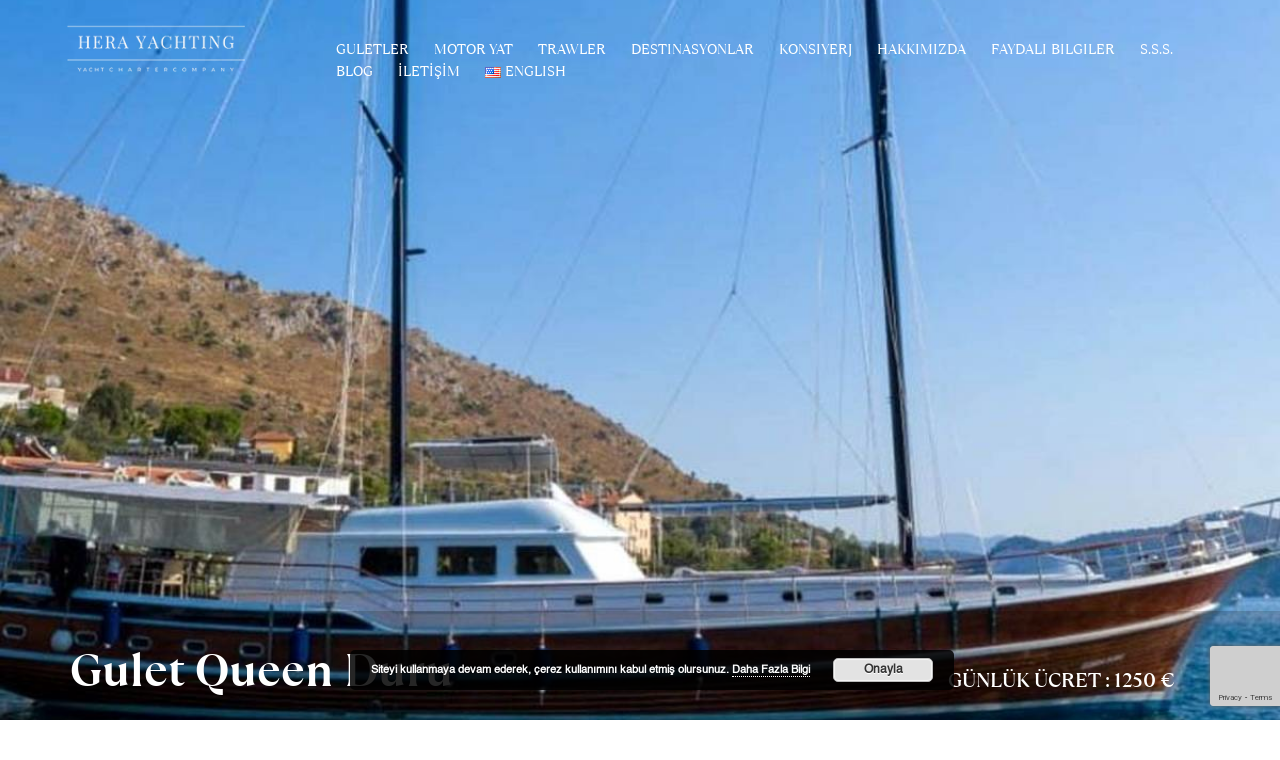

--- FILE ---
content_type: text/html; charset=UTF-8
request_url: https://www.heraguletcharter.com/tr/charter/gulet-queen-duru-2/
body_size: 17931
content:
<!DOCTYPE html>
<html>
  <head>
    <meta charset="utf-8">
     <meta name="viewport" content="width=device-width, initial-scale=1">
      <title>Gulet Queen Duru - Hera Yachting</title>
       <link href="https://www.heraguletcharter.com/wp-content/themes/yktheme/assets/img/favicon.png" rel="shortcut icon">
    <!-- Bootstrap -->
       <link rel="stylesheet" href="https://www.heraguletcharter.com/wp-content/themes/yktheme/assets/css/bootstrap/bootstrap.min.css">
       <!-- Optional theme -->
       <link rel="stylesheet" href="https://www.heraguletcharter.com/wp-content/themes/yktheme/assets/css/bootstrap/bootstrap-theme.min.css">
       <!-- Custom css -->
       <link rel="stylesheet" href="https://www.heraguletcharter.com/wp-content/themes/yktheme/assets/css/style.css">
       <!-- Font Awesome -->
       <link rel="stylesheet" href="https://www.heraguletcharter.com/wp-content/themes/yktheme/assets/css/font-awesome.min.css">
       <link rel="stylesheet" href="https://www.heraguletcharter.com/wp-content/themes/yktheme/assets/css/ionicons.min.css">
       <link rel="stylesheet" href="https://www.heraguletcharter.com/wp-content/themes/yktheme/assets/css/puredesign.css">
       <!-- Flexslider -->
       <link rel="stylesheet" href="https://www.heraguletcharter.com/wp-content/themes/yktheme/assets/css/flexslider.css">
       <!-- Owl -->
       <link rel="stylesheet" href="https://www.heraguletcharter.com/wp-content/themes/yktheme/assets/css/owl.carousel.css">
       <!-- Magnific Popup -->
       <link rel="stylesheet" href="https://www.heraguletcharter.com/wp-content/themes/yktheme/assets/css/magnific-popup.css">
       <!-- DateTimepicker -->
       <link rel="stylesheet" href="https://www.heraguletcharter.com/wp-content/themes/yktheme/assets/css/datepicker.css">

       <link rel="stylesheet" href="https://www.heraguletcharter.com/wp-content/themes/yktheme/plugins/fancybox/jquery.fancybox.css">

       <link rel="stylesheet" href="https://www.heraguletcharter.com/wp-content/themes/yktheme/plugins/hamburger-menu/hamburger.css">
       <!-- AOS CSS -->
<link href="https://cdn.jsdelivr.net/npm/aos@2.3.4/dist/aos.css" rel="stylesheet">

<!-- AOS JS -->
<script src="https://cdn.jsdelivr.net/npm/aos@2.3.4/dist/aos.js"></script>

              <meta name='robots' content='index, follow, max-image-preview:large, max-snippet:-1, max-video-preview:-1' />
	<style>img:is([sizes="auto" i], [sizes^="auto," i]) { contain-intrinsic-size: 3000px 1500px }</style>
	<link rel="alternate" href="https://www.heraguletcharter.com/charter/gulet-queen-duru/" hreflang="en" />
<link rel="alternate" href="https://www.heraguletcharter.com/tr/charter/gulet-queen-duru-2/" hreflang="tr" />

	<!-- This site is optimized with the Yoast SEO plugin v26.8 - https://yoast.com/product/yoast-seo-wordpress/ -->
	<link rel="canonical" href="https://www.heraguletcharter.com/tr/charter/gulet-queen-duru-2/" />
	<meta property="og:locale" content="tr_TR" />
	<meta property="og:locale:alternate" content="en_US" />
	<meta property="og:type" content="article" />
	<meta property="og:title" content="Gulet Queen Duru - Hera Yachting" />
	<meta property="og:url" content="https://www.heraguletcharter.com/tr/charter/gulet-queen-duru-2/" />
	<meta property="og:site_name" content="Hera Yachting" />
	<meta property="article:modified_time" content="2025-11-13T20:14:04+00:00" />
	<meta property="og:image" content="https://www.heraguletcharter.com/wp-content/uploads/queen-duru-1-1.jpg" />
	<meta property="og:image:width" content="1200" />
	<meta property="og:image:height" content="900" />
	<meta property="og:image:type" content="image/jpeg" />
	<meta name="twitter:card" content="summary_large_image" />
	<meta name="twitter:label1" content="Est. reading time" />
	<meta name="twitter:data1" content="1 dakika" />
	<script type="application/ld+json" class="yoast-schema-graph">{"@context":"https://schema.org","@graph":[{"@type":"WebPage","@id":"https://www.heraguletcharter.com/tr/charter/gulet-queen-duru-2/","url":"https://www.heraguletcharter.com/tr/charter/gulet-queen-duru-2/","name":"Gulet Queen Duru - Hera Yachting","isPartOf":{"@id":"https://www.heraguletcharter.com/tr/#website"},"primaryImageOfPage":{"@id":"https://www.heraguletcharter.com/tr/charter/gulet-queen-duru-2/#primaryimage"},"image":{"@id":"https://www.heraguletcharter.com/tr/charter/gulet-queen-duru-2/#primaryimage"},"thumbnailUrl":"https://www.heraguletcharter.com/wp-content/uploads/queen-duru-1-1.jpg","datePublished":"2021-04-10T18:02:02+00:00","dateModified":"2025-11-13T20:14:04+00:00","breadcrumb":{"@id":"https://www.heraguletcharter.com/tr/charter/gulet-queen-duru-2/#breadcrumb"},"inLanguage":"tr-TR","potentialAction":[{"@type":"ReadAction","target":["https://www.heraguletcharter.com/tr/charter/gulet-queen-duru-2/"]}]},{"@type":"ImageObject","inLanguage":"tr-TR","@id":"https://www.heraguletcharter.com/tr/charter/gulet-queen-duru-2/#primaryimage","url":"https://www.heraguletcharter.com/wp-content/uploads/queen-duru-1-1.jpg","contentUrl":"https://www.heraguletcharter.com/wp-content/uploads/queen-duru-1-1.jpg","width":1200,"height":900},{"@type":"BreadcrumbList","@id":"https://www.heraguletcharter.com/tr/charter/gulet-queen-duru-2/#breadcrumb","itemListElement":[{"@type":"ListItem","position":1,"name":"Anasayfa","item":"https://www.heraguletcharter.com/tr/"},{"@type":"ListItem","position":2,"name":"Gulet","item":"https://www.heraguletcharter.com/tr/charter/"},{"@type":"ListItem","position":3,"name":"Gulet Queen Duru"}]},{"@type":"WebSite","@id":"https://www.heraguletcharter.com/tr/#website","url":"https://www.heraguletcharter.com/tr/","name":"Hera Yachting","description":"Gulet Charter Agency","potentialAction":[{"@type":"SearchAction","target":{"@type":"EntryPoint","urlTemplate":"https://www.heraguletcharter.com/tr/?s={search_term_string}"},"query-input":{"@type":"PropertyValueSpecification","valueRequired":true,"valueName":"search_term_string"}}],"inLanguage":"tr-TR"}]}</script>
	<!-- / Yoast SEO plugin. -->


<link rel='dns-prefetch' href='//use.fontawesome.com' />
<script type="text/javascript">
/* <![CDATA[ */
window._wpemojiSettings = {"baseUrl":"https:\/\/s.w.org\/images\/core\/emoji\/15.0.3\/72x72\/","ext":".png","svgUrl":"https:\/\/s.w.org\/images\/core\/emoji\/15.0.3\/svg\/","svgExt":".svg","source":{"concatemoji":"https:\/\/www.heraguletcharter.com\/wp-includes\/js\/wp-emoji-release.min.js?ver=6.7.4"}};
/*! This file is auto-generated */
!function(i,n){var o,s,e;function c(e){try{var t={supportTests:e,timestamp:(new Date).valueOf()};sessionStorage.setItem(o,JSON.stringify(t))}catch(e){}}function p(e,t,n){e.clearRect(0,0,e.canvas.width,e.canvas.height),e.fillText(t,0,0);var t=new Uint32Array(e.getImageData(0,0,e.canvas.width,e.canvas.height).data),r=(e.clearRect(0,0,e.canvas.width,e.canvas.height),e.fillText(n,0,0),new Uint32Array(e.getImageData(0,0,e.canvas.width,e.canvas.height).data));return t.every(function(e,t){return e===r[t]})}function u(e,t,n){switch(t){case"flag":return n(e,"\ud83c\udff3\ufe0f\u200d\u26a7\ufe0f","\ud83c\udff3\ufe0f\u200b\u26a7\ufe0f")?!1:!n(e,"\ud83c\uddfa\ud83c\uddf3","\ud83c\uddfa\u200b\ud83c\uddf3")&&!n(e,"\ud83c\udff4\udb40\udc67\udb40\udc62\udb40\udc65\udb40\udc6e\udb40\udc67\udb40\udc7f","\ud83c\udff4\u200b\udb40\udc67\u200b\udb40\udc62\u200b\udb40\udc65\u200b\udb40\udc6e\u200b\udb40\udc67\u200b\udb40\udc7f");case"emoji":return!n(e,"\ud83d\udc26\u200d\u2b1b","\ud83d\udc26\u200b\u2b1b")}return!1}function f(e,t,n){var r="undefined"!=typeof WorkerGlobalScope&&self instanceof WorkerGlobalScope?new OffscreenCanvas(300,150):i.createElement("canvas"),a=r.getContext("2d",{willReadFrequently:!0}),o=(a.textBaseline="top",a.font="600 32px Arial",{});return e.forEach(function(e){o[e]=t(a,e,n)}),o}function t(e){var t=i.createElement("script");t.src=e,t.defer=!0,i.head.appendChild(t)}"undefined"!=typeof Promise&&(o="wpEmojiSettingsSupports",s=["flag","emoji"],n.supports={everything:!0,everythingExceptFlag:!0},e=new Promise(function(e){i.addEventListener("DOMContentLoaded",e,{once:!0})}),new Promise(function(t){var n=function(){try{var e=JSON.parse(sessionStorage.getItem(o));if("object"==typeof e&&"number"==typeof e.timestamp&&(new Date).valueOf()<e.timestamp+604800&&"object"==typeof e.supportTests)return e.supportTests}catch(e){}return null}();if(!n){if("undefined"!=typeof Worker&&"undefined"!=typeof OffscreenCanvas&&"undefined"!=typeof URL&&URL.createObjectURL&&"undefined"!=typeof Blob)try{var e="postMessage("+f.toString()+"("+[JSON.stringify(s),u.toString(),p.toString()].join(",")+"));",r=new Blob([e],{type:"text/javascript"}),a=new Worker(URL.createObjectURL(r),{name:"wpTestEmojiSupports"});return void(a.onmessage=function(e){c(n=e.data),a.terminate(),t(n)})}catch(e){}c(n=f(s,u,p))}t(n)}).then(function(e){for(var t in e)n.supports[t]=e[t],n.supports.everything=n.supports.everything&&n.supports[t],"flag"!==t&&(n.supports.everythingExceptFlag=n.supports.everythingExceptFlag&&n.supports[t]);n.supports.everythingExceptFlag=n.supports.everythingExceptFlag&&!n.supports.flag,n.DOMReady=!1,n.readyCallback=function(){n.DOMReady=!0}}).then(function(){return e}).then(function(){var e;n.supports.everything||(n.readyCallback(),(e=n.source||{}).concatemoji?t(e.concatemoji):e.wpemoji&&e.twemoji&&(t(e.twemoji),t(e.wpemoji)))}))}((window,document),window._wpemojiSettings);
/* ]]> */
</script>
<style id='wp-emoji-styles-inline-css' type='text/css'>

	img.wp-smiley, img.emoji {
		display: inline !important;
		border: none !important;
		box-shadow: none !important;
		height: 1em !important;
		width: 1em !important;
		margin: 0 0.07em !important;
		vertical-align: -0.1em !important;
		background: none !important;
		padding: 0 !important;
	}
</style>
<link rel='stylesheet' id='wp-block-library-css' href='https://www.heraguletcharter.com/wp-includes/css/dist/block-library/style.min.css?ver=6.7.4' type='text/css' media='all' />
<style id='font-awesome-svg-styles-default-inline-css' type='text/css'>
.svg-inline--fa {
  display: inline-block;
  height: 1em;
  overflow: visible;
  vertical-align: -.125em;
}
</style>
<link rel='stylesheet' id='font-awesome-svg-styles-css' href='https://www.heraguletcharter.com/wp-content/uploads/font-awesome/v5.15.4/css/svg-with-js.css' type='text/css' media='all' />
<style id='font-awesome-svg-styles-inline-css' type='text/css'>
   .wp-block-font-awesome-icon svg::before,
   .wp-rich-text-font-awesome-icon svg::before {content: unset;}
</style>
<style id='classic-theme-styles-inline-css' type='text/css'>
/*! This file is auto-generated */
.wp-block-button__link{color:#fff;background-color:#32373c;border-radius:9999px;box-shadow:none;text-decoration:none;padding:calc(.667em + 2px) calc(1.333em + 2px);font-size:1.125em}.wp-block-file__button{background:#32373c;color:#fff;text-decoration:none}
</style>
<style id='global-styles-inline-css' type='text/css'>
:root{--wp--preset--aspect-ratio--square: 1;--wp--preset--aspect-ratio--4-3: 4/3;--wp--preset--aspect-ratio--3-4: 3/4;--wp--preset--aspect-ratio--3-2: 3/2;--wp--preset--aspect-ratio--2-3: 2/3;--wp--preset--aspect-ratio--16-9: 16/9;--wp--preset--aspect-ratio--9-16: 9/16;--wp--preset--color--black: #000000;--wp--preset--color--cyan-bluish-gray: #abb8c3;--wp--preset--color--white: #ffffff;--wp--preset--color--pale-pink: #f78da7;--wp--preset--color--vivid-red: #cf2e2e;--wp--preset--color--luminous-vivid-orange: #ff6900;--wp--preset--color--luminous-vivid-amber: #fcb900;--wp--preset--color--light-green-cyan: #7bdcb5;--wp--preset--color--vivid-green-cyan: #00d084;--wp--preset--color--pale-cyan-blue: #8ed1fc;--wp--preset--color--vivid-cyan-blue: #0693e3;--wp--preset--color--vivid-purple: #9b51e0;--wp--preset--gradient--vivid-cyan-blue-to-vivid-purple: linear-gradient(135deg,rgba(6,147,227,1) 0%,rgb(155,81,224) 100%);--wp--preset--gradient--light-green-cyan-to-vivid-green-cyan: linear-gradient(135deg,rgb(122,220,180) 0%,rgb(0,208,130) 100%);--wp--preset--gradient--luminous-vivid-amber-to-luminous-vivid-orange: linear-gradient(135deg,rgba(252,185,0,1) 0%,rgba(255,105,0,1) 100%);--wp--preset--gradient--luminous-vivid-orange-to-vivid-red: linear-gradient(135deg,rgba(255,105,0,1) 0%,rgb(207,46,46) 100%);--wp--preset--gradient--very-light-gray-to-cyan-bluish-gray: linear-gradient(135deg,rgb(238,238,238) 0%,rgb(169,184,195) 100%);--wp--preset--gradient--cool-to-warm-spectrum: linear-gradient(135deg,rgb(74,234,220) 0%,rgb(151,120,209) 20%,rgb(207,42,186) 40%,rgb(238,44,130) 60%,rgb(251,105,98) 80%,rgb(254,248,76) 100%);--wp--preset--gradient--blush-light-purple: linear-gradient(135deg,rgb(255,206,236) 0%,rgb(152,150,240) 100%);--wp--preset--gradient--blush-bordeaux: linear-gradient(135deg,rgb(254,205,165) 0%,rgb(254,45,45) 50%,rgb(107,0,62) 100%);--wp--preset--gradient--luminous-dusk: linear-gradient(135deg,rgb(255,203,112) 0%,rgb(199,81,192) 50%,rgb(65,88,208) 100%);--wp--preset--gradient--pale-ocean: linear-gradient(135deg,rgb(255,245,203) 0%,rgb(182,227,212) 50%,rgb(51,167,181) 100%);--wp--preset--gradient--electric-grass: linear-gradient(135deg,rgb(202,248,128) 0%,rgb(113,206,126) 100%);--wp--preset--gradient--midnight: linear-gradient(135deg,rgb(2,3,129) 0%,rgb(40,116,252) 100%);--wp--preset--font-size--small: 13px;--wp--preset--font-size--medium: 20px;--wp--preset--font-size--large: 36px;--wp--preset--font-size--x-large: 42px;--wp--preset--spacing--20: 0.44rem;--wp--preset--spacing--30: 0.67rem;--wp--preset--spacing--40: 1rem;--wp--preset--spacing--50: 1.5rem;--wp--preset--spacing--60: 2.25rem;--wp--preset--spacing--70: 3.38rem;--wp--preset--spacing--80: 5.06rem;--wp--preset--shadow--natural: 6px 6px 9px rgba(0, 0, 0, 0.2);--wp--preset--shadow--deep: 12px 12px 50px rgba(0, 0, 0, 0.4);--wp--preset--shadow--sharp: 6px 6px 0px rgba(0, 0, 0, 0.2);--wp--preset--shadow--outlined: 6px 6px 0px -3px rgba(255, 255, 255, 1), 6px 6px rgba(0, 0, 0, 1);--wp--preset--shadow--crisp: 6px 6px 0px rgba(0, 0, 0, 1);}:where(.is-layout-flex){gap: 0.5em;}:where(.is-layout-grid){gap: 0.5em;}body .is-layout-flex{display: flex;}.is-layout-flex{flex-wrap: wrap;align-items: center;}.is-layout-flex > :is(*, div){margin: 0;}body .is-layout-grid{display: grid;}.is-layout-grid > :is(*, div){margin: 0;}:where(.wp-block-columns.is-layout-flex){gap: 2em;}:where(.wp-block-columns.is-layout-grid){gap: 2em;}:where(.wp-block-post-template.is-layout-flex){gap: 1.25em;}:where(.wp-block-post-template.is-layout-grid){gap: 1.25em;}.has-black-color{color: var(--wp--preset--color--black) !important;}.has-cyan-bluish-gray-color{color: var(--wp--preset--color--cyan-bluish-gray) !important;}.has-white-color{color: var(--wp--preset--color--white) !important;}.has-pale-pink-color{color: var(--wp--preset--color--pale-pink) !important;}.has-vivid-red-color{color: var(--wp--preset--color--vivid-red) !important;}.has-luminous-vivid-orange-color{color: var(--wp--preset--color--luminous-vivid-orange) !important;}.has-luminous-vivid-amber-color{color: var(--wp--preset--color--luminous-vivid-amber) !important;}.has-light-green-cyan-color{color: var(--wp--preset--color--light-green-cyan) !important;}.has-vivid-green-cyan-color{color: var(--wp--preset--color--vivid-green-cyan) !important;}.has-pale-cyan-blue-color{color: var(--wp--preset--color--pale-cyan-blue) !important;}.has-vivid-cyan-blue-color{color: var(--wp--preset--color--vivid-cyan-blue) !important;}.has-vivid-purple-color{color: var(--wp--preset--color--vivid-purple) !important;}.has-black-background-color{background-color: var(--wp--preset--color--black) !important;}.has-cyan-bluish-gray-background-color{background-color: var(--wp--preset--color--cyan-bluish-gray) !important;}.has-white-background-color{background-color: var(--wp--preset--color--white) !important;}.has-pale-pink-background-color{background-color: var(--wp--preset--color--pale-pink) !important;}.has-vivid-red-background-color{background-color: var(--wp--preset--color--vivid-red) !important;}.has-luminous-vivid-orange-background-color{background-color: var(--wp--preset--color--luminous-vivid-orange) !important;}.has-luminous-vivid-amber-background-color{background-color: var(--wp--preset--color--luminous-vivid-amber) !important;}.has-light-green-cyan-background-color{background-color: var(--wp--preset--color--light-green-cyan) !important;}.has-vivid-green-cyan-background-color{background-color: var(--wp--preset--color--vivid-green-cyan) !important;}.has-pale-cyan-blue-background-color{background-color: var(--wp--preset--color--pale-cyan-blue) !important;}.has-vivid-cyan-blue-background-color{background-color: var(--wp--preset--color--vivid-cyan-blue) !important;}.has-vivid-purple-background-color{background-color: var(--wp--preset--color--vivid-purple) !important;}.has-black-border-color{border-color: var(--wp--preset--color--black) !important;}.has-cyan-bluish-gray-border-color{border-color: var(--wp--preset--color--cyan-bluish-gray) !important;}.has-white-border-color{border-color: var(--wp--preset--color--white) !important;}.has-pale-pink-border-color{border-color: var(--wp--preset--color--pale-pink) !important;}.has-vivid-red-border-color{border-color: var(--wp--preset--color--vivid-red) !important;}.has-luminous-vivid-orange-border-color{border-color: var(--wp--preset--color--luminous-vivid-orange) !important;}.has-luminous-vivid-amber-border-color{border-color: var(--wp--preset--color--luminous-vivid-amber) !important;}.has-light-green-cyan-border-color{border-color: var(--wp--preset--color--light-green-cyan) !important;}.has-vivid-green-cyan-border-color{border-color: var(--wp--preset--color--vivid-green-cyan) !important;}.has-pale-cyan-blue-border-color{border-color: var(--wp--preset--color--pale-cyan-blue) !important;}.has-vivid-cyan-blue-border-color{border-color: var(--wp--preset--color--vivid-cyan-blue) !important;}.has-vivid-purple-border-color{border-color: var(--wp--preset--color--vivid-purple) !important;}.has-vivid-cyan-blue-to-vivid-purple-gradient-background{background: var(--wp--preset--gradient--vivid-cyan-blue-to-vivid-purple) !important;}.has-light-green-cyan-to-vivid-green-cyan-gradient-background{background: var(--wp--preset--gradient--light-green-cyan-to-vivid-green-cyan) !important;}.has-luminous-vivid-amber-to-luminous-vivid-orange-gradient-background{background: var(--wp--preset--gradient--luminous-vivid-amber-to-luminous-vivid-orange) !important;}.has-luminous-vivid-orange-to-vivid-red-gradient-background{background: var(--wp--preset--gradient--luminous-vivid-orange-to-vivid-red) !important;}.has-very-light-gray-to-cyan-bluish-gray-gradient-background{background: var(--wp--preset--gradient--very-light-gray-to-cyan-bluish-gray) !important;}.has-cool-to-warm-spectrum-gradient-background{background: var(--wp--preset--gradient--cool-to-warm-spectrum) !important;}.has-blush-light-purple-gradient-background{background: var(--wp--preset--gradient--blush-light-purple) !important;}.has-blush-bordeaux-gradient-background{background: var(--wp--preset--gradient--blush-bordeaux) !important;}.has-luminous-dusk-gradient-background{background: var(--wp--preset--gradient--luminous-dusk) !important;}.has-pale-ocean-gradient-background{background: var(--wp--preset--gradient--pale-ocean) !important;}.has-electric-grass-gradient-background{background: var(--wp--preset--gradient--electric-grass) !important;}.has-midnight-gradient-background{background: var(--wp--preset--gradient--midnight) !important;}.has-small-font-size{font-size: var(--wp--preset--font-size--small) !important;}.has-medium-font-size{font-size: var(--wp--preset--font-size--medium) !important;}.has-large-font-size{font-size: var(--wp--preset--font-size--large) !important;}.has-x-large-font-size{font-size: var(--wp--preset--font-size--x-large) !important;}
:where(.wp-block-post-template.is-layout-flex){gap: 1.25em;}:where(.wp-block-post-template.is-layout-grid){gap: 1.25em;}
:where(.wp-block-columns.is-layout-flex){gap: 2em;}:where(.wp-block-columns.is-layout-grid){gap: 2em;}
:root :where(.wp-block-pullquote){font-size: 1.5em;line-height: 1.6;}
</style>
<link rel='stylesheet' id='contact-form-7-css' href='https://www.heraguletcharter.com/wp-content/plugins/contact-form-7/includes/css/styles.css?ver=6.1.4' type='text/css' media='all' />
<link rel='stylesheet' id='font-awesome-official-css' href='https://use.fontawesome.com/releases/v5.15.4/css/all.css' type='text/css' media='all' integrity="sha384-DyZ88mC6Up2uqS4h/KRgHuoeGwBcD4Ng9SiP4dIRy0EXTlnuz47vAwmeGwVChigm" crossorigin="anonymous" />
<link rel='stylesheet' id='font-awesome-official-v4shim-css' href='https://use.fontawesome.com/releases/v5.15.4/css/v4-shims.css' type='text/css' media='all' integrity="sha384-Vq76wejb3QJM4nDatBa5rUOve+9gkegsjCebvV/9fvXlGWo4HCMR4cJZjjcF6Viv" crossorigin="anonymous" />
<style id='font-awesome-official-v4shim-inline-css' type='text/css'>
@font-face {
font-family: "FontAwesome";
font-display: block;
src: url("https://use.fontawesome.com/releases/v5.15.4/webfonts/fa-brands-400.eot"),
		url("https://use.fontawesome.com/releases/v5.15.4/webfonts/fa-brands-400.eot?#iefix") format("embedded-opentype"),
		url("https://use.fontawesome.com/releases/v5.15.4/webfonts/fa-brands-400.woff2") format("woff2"),
		url("https://use.fontawesome.com/releases/v5.15.4/webfonts/fa-brands-400.woff") format("woff"),
		url("https://use.fontawesome.com/releases/v5.15.4/webfonts/fa-brands-400.ttf") format("truetype"),
		url("https://use.fontawesome.com/releases/v5.15.4/webfonts/fa-brands-400.svg#fontawesome") format("svg");
}

@font-face {
font-family: "FontAwesome";
font-display: block;
src: url("https://use.fontawesome.com/releases/v5.15.4/webfonts/fa-solid-900.eot"),
		url("https://use.fontawesome.com/releases/v5.15.4/webfonts/fa-solid-900.eot?#iefix") format("embedded-opentype"),
		url("https://use.fontawesome.com/releases/v5.15.4/webfonts/fa-solid-900.woff2") format("woff2"),
		url("https://use.fontawesome.com/releases/v5.15.4/webfonts/fa-solid-900.woff") format("woff"),
		url("https://use.fontawesome.com/releases/v5.15.4/webfonts/fa-solid-900.ttf") format("truetype"),
		url("https://use.fontawesome.com/releases/v5.15.4/webfonts/fa-solid-900.svg#fontawesome") format("svg");
}

@font-face {
font-family: "FontAwesome";
font-display: block;
src: url("https://use.fontawesome.com/releases/v5.15.4/webfonts/fa-regular-400.eot"),
		url("https://use.fontawesome.com/releases/v5.15.4/webfonts/fa-regular-400.eot?#iefix") format("embedded-opentype"),
		url("https://use.fontawesome.com/releases/v5.15.4/webfonts/fa-regular-400.woff2") format("woff2"),
		url("https://use.fontawesome.com/releases/v5.15.4/webfonts/fa-regular-400.woff") format("woff"),
		url("https://use.fontawesome.com/releases/v5.15.4/webfonts/fa-regular-400.ttf") format("truetype"),
		url("https://use.fontawesome.com/releases/v5.15.4/webfonts/fa-regular-400.svg#fontawesome") format("svg");
unicode-range: U+F004-F005,U+F007,U+F017,U+F022,U+F024,U+F02E,U+F03E,U+F044,U+F057-F059,U+F06E,U+F070,U+F075,U+F07B-F07C,U+F080,U+F086,U+F089,U+F094,U+F09D,U+F0A0,U+F0A4-F0A7,U+F0C5,U+F0C7-F0C8,U+F0E0,U+F0EB,U+F0F3,U+F0F8,U+F0FE,U+F111,U+F118-F11A,U+F11C,U+F133,U+F144,U+F146,U+F14A,U+F14D-F14E,U+F150-F152,U+F15B-F15C,U+F164-F165,U+F185-F186,U+F191-F192,U+F1AD,U+F1C1-F1C9,U+F1CD,U+F1D8,U+F1E3,U+F1EA,U+F1F6,U+F1F9,U+F20A,U+F247-F249,U+F24D,U+F254-F25B,U+F25D,U+F267,U+F271-F274,U+F279,U+F28B,U+F28D,U+F2B5-F2B6,U+F2B9,U+F2BB,U+F2BD,U+F2C1-F2C2,U+F2D0,U+F2D2,U+F2DC,U+F2ED,U+F328,U+F358-F35B,U+F3A5,U+F3D1,U+F410,U+F4AD;
}
</style>
<script type="text/javascript" src="https://www.heraguletcharter.com/wp-includes/js/jquery/jquery.min.js?ver=3.7.1" id="jquery-core-js"></script>
<script type="text/javascript" src="https://www.heraguletcharter.com/wp-includes/js/jquery/jquery-migrate.min.js?ver=3.4.1" id="jquery-migrate-js"></script>
<link rel="https://api.w.org/" href="https://www.heraguletcharter.com/wp-json/" /><link rel="EditURI" type="application/rsd+xml" title="RSD" href="https://www.heraguletcharter.com/xmlrpc.php?rsd" />
<meta name="generator" content="WordPress 6.7.4" />
<link rel='shortlink' href='https://www.heraguletcharter.com/?p=13133' />
<link rel="alternate" title="oEmbed (JSON)" type="application/json+oembed" href="https://www.heraguletcharter.com/wp-json/oembed/1.0/embed?url=https%3A%2F%2Fwww.heraguletcharter.com%2Ftr%2Fcharter%2Fgulet-queen-duru-2%2F&#038;lang=tr" />
<link rel="alternate" title="oEmbed (XML)" type="text/xml+oembed" href="https://www.heraguletcharter.com/wp-json/oembed/1.0/embed?url=https%3A%2F%2Fwww.heraguletcharter.com%2Ftr%2Fcharter%2Fgulet-queen-duru-2%2F&#038;format=xml&#038;lang=tr" />
<meta name="generator" content="Powered by Slider Revolution 6.6.18 - responsive, Mobile-Friendly Slider Plugin for WordPress with comfortable drag and drop interface." />
<script>function setREVStartSize(e){
			//window.requestAnimationFrame(function() {
				window.RSIW = window.RSIW===undefined ? window.innerWidth : window.RSIW;
				window.RSIH = window.RSIH===undefined ? window.innerHeight : window.RSIH;
				try {
					var pw = document.getElementById(e.c).parentNode.offsetWidth,
						newh;
					pw = pw===0 || isNaN(pw) || (e.l=="fullwidth" || e.layout=="fullwidth") ? window.RSIW : pw;
					e.tabw = e.tabw===undefined ? 0 : parseInt(e.tabw);
					e.thumbw = e.thumbw===undefined ? 0 : parseInt(e.thumbw);
					e.tabh = e.tabh===undefined ? 0 : parseInt(e.tabh);
					e.thumbh = e.thumbh===undefined ? 0 : parseInt(e.thumbh);
					e.tabhide = e.tabhide===undefined ? 0 : parseInt(e.tabhide);
					e.thumbhide = e.thumbhide===undefined ? 0 : parseInt(e.thumbhide);
					e.mh = e.mh===undefined || e.mh=="" || e.mh==="auto" ? 0 : parseInt(e.mh,0);
					if(e.layout==="fullscreen" || e.l==="fullscreen")
						newh = Math.max(e.mh,window.RSIH);
					else{
						e.gw = Array.isArray(e.gw) ? e.gw : [e.gw];
						for (var i in e.rl) if (e.gw[i]===undefined || e.gw[i]===0) e.gw[i] = e.gw[i-1];
						e.gh = e.el===undefined || e.el==="" || (Array.isArray(e.el) && e.el.length==0)? e.gh : e.el;
						e.gh = Array.isArray(e.gh) ? e.gh : [e.gh];
						for (var i in e.rl) if (e.gh[i]===undefined || e.gh[i]===0) e.gh[i] = e.gh[i-1];
											
						var nl = new Array(e.rl.length),
							ix = 0,
							sl;
						e.tabw = e.tabhide>=pw ? 0 : e.tabw;
						e.thumbw = e.thumbhide>=pw ? 0 : e.thumbw;
						e.tabh = e.tabhide>=pw ? 0 : e.tabh;
						e.thumbh = e.thumbhide>=pw ? 0 : e.thumbh;
						for (var i in e.rl) nl[i] = e.rl[i]<window.RSIW ? 0 : e.rl[i];
						sl = nl[0];
						for (var i in nl) if (sl>nl[i] && nl[i]>0) { sl = nl[i]; ix=i;}
						var m = pw>(e.gw[ix]+e.tabw+e.thumbw) ? 1 : (pw-(e.tabw+e.thumbw)) / (e.gw[ix]);
						newh =  (e.gh[ix] * m) + (e.tabh + e.thumbh);
					}
					var el = document.getElementById(e.c);
					if (el!==null && el) el.style.height = newh+"px";
					el = document.getElementById(e.c+"_wrapper");
					if (el!==null && el) {
						el.style.height = newh+"px";
						el.style.display = "block";
					}
				} catch(e){
					console.log("Failure at Presize of Slider:" + e)
				}
			//});
		  };</script>
       <!-- Global site tag (gtag.js) - Google Analytics -->
 <script async src="https://www.googletagmanager.com/gtag/js?id=UA-150238332-1"></script>
 <script>
   window.dataLayer = window.dataLayer || [];
   function gtag(){dataLayer.push(arguments);}
   gtag('js', new Date());

   gtag('config', 'UA-150238332-1');
 </script>

  </head>
  <body>

<div class="container-fluid">
  <div class="content">
        <header class="header">
           <div class="header-wrapper">
           <div class="containerheader">
             <div class="col-md-2 hidden-sm hidden-xs site-logo-wrapper nopad">
               <a class="" href="https://www.heraguletcharter.com/tr">
                   <img src="https://www.heraguletcharter.com/wp-content/themes/yktheme/assets/img/logo.png" class="head-logo" alt="logo">
               </a>
             </div>
             <div class="col-md-10 hidden-sm hidden-xs">
               <div class="menu-main-tr-container"><ul id="menu-main-tr" class="menu"><li id="menu-item-12699" class="menu-item menu-item-type-post_type menu-item-object-page menu-item-has-children menu-item-12699"><a href="https://www.heraguletcharter.com/tr/guletler/">Guletler<i style="font-size:1em;" class="wpmi__icon wpmi__position-after wpmi__align-middle wpmi__size-1 dashicons dashicons-arrow-down"></i></a>
<ul class="sub-menu">
	<li id="menu-item-12711" class="menu-item menu-item-type-taxonomy menu-item-object-category-charter menu-item-12711"><a href="https://www.heraguletcharter.com/tr/charters/ultra-lux/">Ultra Lüx</a></li>
	<li id="menu-item-12710" class="menu-item menu-item-type-taxonomy menu-item-object-category-charter menu-item-12710"><a href="https://www.heraguletcharter.com/tr/charters/buyuk-grup/">Aile Guletleri</a></li>
	<li id="menu-item-12709" class="menu-item menu-item-type-taxonomy menu-item-object-category-charter menu-item-12709"><a href="https://www.heraguletcharter.com/tr/charters/kucuk-grup/">Butik Guletler</a></li>
	<li id="menu-item-12717" class="menu-item menu-item-type-taxonomy menu-item-object-category-charter menu-item-12717"><a href="https://www.heraguletcharter.com/tr/charters/odullu-marmaris-guletleri/">Ödüllü Marmaris Guletleri</a></li>
	<li id="menu-item-12716" class="menu-item menu-item-type-taxonomy menu-item-object-category-charter menu-item-12716"><a href="https://www.heraguletcharter.com/tr/charters/odullu-boddrum-guletleri/">Ödüllü Bodrum Guletleri</a></li>
	<li id="menu-item-12719" class="menu-item menu-item-type-taxonomy menu-item-object-category-charter menu-item-12719"><a href="https://www.heraguletcharter.com/tr/charters/odullu-hirvatistan-guletler/">Ödüllü Hırvatistan Guletleri</a></li>
	<li id="menu-item-12708" class="menu-item menu-item-type-taxonomy menu-item-object-category-charter menu-item-12708"><a href="https://www.heraguletcharter.com/tr/charters/odullu-fethiye-guletleri/">Ödüllü Fethiye Guletleri</a></li>
	<li id="menu-item-12718" class="menu-item menu-item-type-taxonomy menu-item-object-category-charter menu-item-12718"><a href="https://www.heraguletcharter.com/tr/charters/odullu-yunanistan-guletleri/">Ödüllü Yunanistan Guletleri</a></li>
	<li id="menu-item-12714" class="menu-item menu-item-type-taxonomy menu-item-object-category-charter menu-item-12714"><a href="https://www.heraguletcharter.com/tr/charters/odullu-sardinia-guletleri/">Ödüllü Sardinia Guletleri</a></li>
	<li id="menu-item-12715" class="menu-item menu-item-type-taxonomy menu-item-object-category-charter menu-item-12715"><a href="https://www.heraguletcharter.com/tr/charters/odullu-sicilya-guletleri/">Ödüllü Sicilya Guletleri</a></li>
</ul>
</li>
<li id="menu-item-12707" class="menu-item menu-item-type-taxonomy menu-item-object-category-charter menu-item-12707"><a href="https://www.heraguletcharter.com/tr/charters/motor-yat/">Motor Yat</a></li>
<li id="menu-item-18546" class="menu-item menu-item-type-taxonomy menu-item-object-category-charter menu-item-18546"><a href="https://www.heraguletcharter.com/tr/charters/trawler-tr/">Trawler</a></li>
<li id="menu-item-12695" class="menu-item menu-item-type-post_type menu-item-object-page menu-item-has-children menu-item-12695"><a href="https://www.heraguletcharter.com/tr/destinasyonlar/">Destinasyonlar<i style="font-size:1em;" class="wpmi__icon wpmi__position-after wpmi__align-middle wpmi__size-1 dashicons dashicons-arrow-down"></i></a>
<ul class="sub-menu">
	<li id="menu-item-12701" class="menu-item menu-item-type-post_type menu-item-object-destination menu-item-12701"><a href="https://www.heraguletcharter.com/tr/destination/turkiye/">Türkiye</a></li>
	<li id="menu-item-12702" class="menu-item menu-item-type-post_type menu-item-object-destination menu-item-12702"><a href="https://www.heraguletcharter.com/tr/destination/yunanistan/">Yunanistan</a></li>
	<li id="menu-item-12703" class="menu-item menu-item-type-post_type menu-item-object-destination menu-item-12703"><a href="https://www.heraguletcharter.com/tr/destination/hirvatistan/">Hırvatistan</a></li>
	<li id="menu-item-12704" class="menu-item menu-item-type-post_type menu-item-object-destination menu-item-12704"><a href="https://www.heraguletcharter.com/tr/destination/sicilya/">Sicilya</a></li>
</ul>
</li>
<li id="menu-item-31004" class="menu-item menu-item-type-post_type menu-item-object-page menu-item-31004"><a href="https://www.heraguletcharter.com/tr/konsiyerj/">Konsiyerj</a></li>
<li id="menu-item-12697" class="menu-item menu-item-type-post_type menu-item-object-page menu-item-12697"><a href="https://www.heraguletcharter.com/tr/hakkimizda/">Hakkımızda</a></li>
<li id="menu-item-30882" class="menu-item menu-item-type-post_type menu-item-object-page menu-item-30882"><a href="https://www.heraguletcharter.com/tr/faydali-bilgiler/">Faydalı Bilgiler</a></li>
<li id="menu-item-30883" class="menu-item menu-item-type-post_type menu-item-object-page menu-item-30883"><a href="https://www.heraguletcharter.com/tr/sikca-sorulan-sorular/">S.S.S.</a></li>
<li id="menu-item-12693" class="menu-item menu-item-type-post_type menu-item-object-page menu-item-12693"><a href="https://www.heraguletcharter.com/tr/blog-2/">Blog</a></li>
<li id="menu-item-12696" class="menu-item menu-item-type-post_type menu-item-object-page menu-item-12696"><a href="https://www.heraguletcharter.com/tr/bize-ulasin/">İLETİŞİM</a></li>
<li id="menu-item-14040-en" class="lang-item lang-item-148 lang-item-en lang-item-first menu-item menu-item-type-custom menu-item-object-custom menu-item-14040-en"><a href="https://www.heraguletcharter.com/charter/gulet-queen-duru/" hreflang="en-US" lang="en-US"><img src="[data-uri]" alt="" width="16" height="11" style="width: 16px; height: 11px;" /><span style="margin-left:0.3em;">English</span></a></li>
</ul></div>             </div>
             <div class="visible-smflx visible-xsflx d-flex">
              <div class=" mobilelogo" style="width:50%;">
                <a class="" href="https://www.heraguletcharter.com/tr">
                    <img src="https://www.heraguletcharter.com/wp-content/themes/yktheme/assets/img/logo.png" style="width:100%;" alt="logo">
                </a>
              </div>
              <div class="cd-dropdown-wrapper d-flex" style="width:33%;">
                <a class="cd-dropdown-trigger" href="#0"><label id="menutitle-mobile">MENU</label></a>
                <nav class="cd-dropdown">
                  <h2>Menu</h2>
                  <a href="#0" class="cd-close">Kapat</a>
                  <div id="home">
                    <a href="https://www.heraguletcharter.com">Home</a>
                  </div>
                  <ul id="menu-main-tr-1" class="cd-dropdown-content"><li class="menu-item menu-item-type-post_type menu-item-object-page menu-item-has-children menu-item-12699"><a href="https://www.heraguletcharter.com/tr/guletler/">Guletler<i style="font-size:1em;" class="wpmi__icon wpmi__position-after wpmi__align-middle wpmi__size-1 dashicons dashicons-arrow-down"></i></a>
<ul class="sub-menu">
	<li class="menu-item menu-item-type-taxonomy menu-item-object-category-charter menu-item-12711"><a href="https://www.heraguletcharter.com/tr/charters/ultra-lux/">Ultra Lüx</a></li>
	<li class="menu-item menu-item-type-taxonomy menu-item-object-category-charter menu-item-12710"><a href="https://www.heraguletcharter.com/tr/charters/buyuk-grup/">Aile Guletleri</a></li>
	<li class="menu-item menu-item-type-taxonomy menu-item-object-category-charter menu-item-12709"><a href="https://www.heraguletcharter.com/tr/charters/kucuk-grup/">Butik Guletler</a></li>
	<li class="menu-item menu-item-type-taxonomy menu-item-object-category-charter menu-item-12717"><a href="https://www.heraguletcharter.com/tr/charters/odullu-marmaris-guletleri/">Ödüllü Marmaris Guletleri</a></li>
	<li class="menu-item menu-item-type-taxonomy menu-item-object-category-charter menu-item-12716"><a href="https://www.heraguletcharter.com/tr/charters/odullu-boddrum-guletleri/">Ödüllü Bodrum Guletleri</a></li>
	<li class="menu-item menu-item-type-taxonomy menu-item-object-category-charter menu-item-12719"><a href="https://www.heraguletcharter.com/tr/charters/odullu-hirvatistan-guletler/">Ödüllü Hırvatistan Guletleri</a></li>
	<li class="menu-item menu-item-type-taxonomy menu-item-object-category-charter menu-item-12708"><a href="https://www.heraguletcharter.com/tr/charters/odullu-fethiye-guletleri/">Ödüllü Fethiye Guletleri</a></li>
	<li class="menu-item menu-item-type-taxonomy menu-item-object-category-charter menu-item-12718"><a href="https://www.heraguletcharter.com/tr/charters/odullu-yunanistan-guletleri/">Ödüllü Yunanistan Guletleri</a></li>
	<li class="menu-item menu-item-type-taxonomy menu-item-object-category-charter menu-item-12714"><a href="https://www.heraguletcharter.com/tr/charters/odullu-sardinia-guletleri/">Ödüllü Sardinia Guletleri</a></li>
	<li class="menu-item menu-item-type-taxonomy menu-item-object-category-charter menu-item-12715"><a href="https://www.heraguletcharter.com/tr/charters/odullu-sicilya-guletleri/">Ödüllü Sicilya Guletleri</a></li>
</ul>
</li>
<li class="menu-item menu-item-type-taxonomy menu-item-object-category-charter menu-item-12707"><a href="https://www.heraguletcharter.com/tr/charters/motor-yat/">Motor Yat</a></li>
<li class="menu-item menu-item-type-taxonomy menu-item-object-category-charter menu-item-18546"><a href="https://www.heraguletcharter.com/tr/charters/trawler-tr/">Trawler</a></li>
<li class="menu-item menu-item-type-post_type menu-item-object-page menu-item-has-children menu-item-12695"><a href="https://www.heraguletcharter.com/tr/destinasyonlar/">Destinasyonlar<i style="font-size:1em;" class="wpmi__icon wpmi__position-after wpmi__align-middle wpmi__size-1 dashicons dashicons-arrow-down"></i></a>
<ul class="sub-menu">
	<li class="menu-item menu-item-type-post_type menu-item-object-destination menu-item-12701"><a href="https://www.heraguletcharter.com/tr/destination/turkiye/">Türkiye</a></li>
	<li class="menu-item menu-item-type-post_type menu-item-object-destination menu-item-12702"><a href="https://www.heraguletcharter.com/tr/destination/yunanistan/">Yunanistan</a></li>
	<li class="menu-item menu-item-type-post_type menu-item-object-destination menu-item-12703"><a href="https://www.heraguletcharter.com/tr/destination/hirvatistan/">Hırvatistan</a></li>
	<li class="menu-item menu-item-type-post_type menu-item-object-destination menu-item-12704"><a href="https://www.heraguletcharter.com/tr/destination/sicilya/">Sicilya</a></li>
</ul>
</li>
<li class="menu-item menu-item-type-post_type menu-item-object-page menu-item-31004"><a href="https://www.heraguletcharter.com/tr/konsiyerj/">Konsiyerj</a></li>
<li class="menu-item menu-item-type-post_type menu-item-object-page menu-item-12697"><a href="https://www.heraguletcharter.com/tr/hakkimizda/">Hakkımızda</a></li>
<li class="menu-item menu-item-type-post_type menu-item-object-page menu-item-30882"><a href="https://www.heraguletcharter.com/tr/faydali-bilgiler/">Faydalı Bilgiler</a></li>
<li class="menu-item menu-item-type-post_type menu-item-object-page menu-item-30883"><a href="https://www.heraguletcharter.com/tr/sikca-sorulan-sorular/">S.S.S.</a></li>
<li class="menu-item menu-item-type-post_type menu-item-object-page menu-item-12693"><a href="https://www.heraguletcharter.com/tr/blog-2/">Blog</a></li>
<li class="menu-item menu-item-type-post_type menu-item-object-page menu-item-12696"><a href="https://www.heraguletcharter.com/tr/bize-ulasin/">İLETİŞİM</a></li>
<li class="lang-item lang-item-148 lang-item-en lang-item-first menu-item menu-item-type-custom menu-item-object-custom menu-item-14040-en"><a href="https://www.heraguletcharter.com/charter/gulet-queen-duru/" hreflang="en-US" lang="en-US"><img src="[data-uri]" alt="" width="16" height="11" style="width: 16px; height: 11px;" /><span style="margin-left:0.3em;">English</span></a></li>
</ul>                </nav> <!-- .cd-dropdown -->
              </div> <!-- .cd-dropdown-wrapper -->
            </div>
           </div>
         </div>
       </header>
              <!--  END Header & Menu  -->

<div class="row boat-header-wrapper" style="background-image:url('https://www.heraguletcharter.com/wp-content/uploads/queen-duru-1-1.jpg'); position:relative; background-size:cover; background-position:center; color:#fff;">
  
  <div style="position:absolute; inset:0; background:rgba(0,0,0,0.5); z-index:1;"></div>

  <div class="gulet-header" style=" z-index:2;">
    <div class="container">
      <div class="col-md-9">
        <h1>Gulet Queen Duru</h1>
      </div>
      <div class="col-md-3">
                  <div class="general-price-wrapper">
            <p>
              GÜNLÜK ÜCRET : 1250 €
            </p>
          </div>
              </div>
    </div>
  </div>

</div>

<section class="container">
  <div class="row mainsinglecontent">
    <div class="col-12 col-lg-4">
      <div class="row">
        <div class="col-12">
            <div class="singleinfobxwrapper">
                <div class="countbxwrapper">
                  <p>14</p>
                  <span>Misafirler</span>
                </div>
                <div class="countbxwrapper">
                  <p>5</p>
                  <span>Mürettebat</span>
                </div>
                <div class="countbxwrapper">
                   <p>7 </p>
                  <span>Kabin</span>
                </div>
            </div>
        </div>
        <div class="col-12 snglemrg">
          <h3>Kolay ve Rahat Rezervasyon</h3>
          <p>• Tüm detaylar ayarlandı (transfer, ikram, özel istekler)</p>
          <p>• Şeffaf fiyatlandırma politikası</p>
        </div>
        <div class="col-12">
          <div class="box-card2 gulet-form-wrapper">
            <h3>Talep Formu</h3>
                            
<div class="wpcf7 no-js" id="wpcf7-f14025-o1" lang="en-US" dir="ltr" data-wpcf7-id="14025">
<div class="screen-reader-response"><p role="status" aria-live="polite" aria-atomic="true"></p> <ul></ul></div>
<form action="/tr/charter/gulet-queen-duru-2/#wpcf7-f14025-o1" method="post" class="wpcf7-form init" aria-label="Contact form" novalidate="novalidate" data-status="init">
<fieldset class="hidden-fields-container"><input type="hidden" name="_wpcf7" value="14025" /><input type="hidden" name="_wpcf7_version" value="6.1.4" /><input type="hidden" name="_wpcf7_locale" value="en_US" /><input type="hidden" name="_wpcf7_unit_tag" value="wpcf7-f14025-o1" /><input type="hidden" name="_wpcf7_container_post" value="0" /><input type="hidden" name="_wpcf7_posted_data_hash" value="" /><input type="hidden" name="_wpcf7_recaptcha_response" value="" />
</fieldset>
<p><label> Adınız & Soyadınız (zorunlu)<br />
<span class="wpcf7-form-control-wrap" data-name="your-name"><input size="40" maxlength="400" class="wpcf7-form-control wpcf7-text wpcf7-validates-as-required" aria-required="true" aria-invalid="false" value="" type="text" name="your-name" /></span> </label>
</p>
<p><label> Email Adresiniz (zorunlu)<br />
<span class="wpcf7-form-control-wrap" data-name="your-email"><input size="40" maxlength="400" class="wpcf7-form-control wpcf7-email wpcf7-validates-as-required wpcf7-text wpcf7-validates-as-email" aria-required="true" aria-invalid="false" value="" type="email" name="your-email" /></span> </label>
</p>
<p><label style="width:100%;"> Telefon Numaranız <span class="wpcf7-form-control-wrap" data-name="number-197"><input class="wpcf7-form-control wpcf7-number wpcf7-validates-as-number" aria-invalid="false" value="" type="number" name="number-197" /></span> </label><br />
<label> Talep başlığı<br />
<span class="wpcf7-form-control-wrap" data-name="your-subject"><input size="40" maxlength="400" class="wpcf7-form-control wpcf7-text" aria-invalid="false" value="" type="text" name="your-subject" /></span> </label>
</p>
<p><label> Mesajınız<br />
<span class="wpcf7-form-control-wrap" data-name="your-message"><textarea cols="40" rows="10" maxlength="2000" class="wpcf7-form-control wpcf7-textarea" aria-invalid="false" name="your-message"></textarea></span> </label>
</p>
<p><input class="wpcf7-form-control wpcf7-submit has-spinner" type="submit" value="GÖNDER" />
</p><div class="wpcf7-response-output" aria-hidden="true"></div>
</form>
</div>
                        </div>
          </div>
        </div>
      </div>
        
    <div class="col-12 col-lg-8 ">
      <div class="row">
        
        <div class="col-12 boatbreadcrumb rowpdng">
          <span>
            
            <a href="https://www.heraguletcharter.com/tr">
                Anasayfa              </a>
          </span> >

                      <span>
              <a href="https://www.heraguletcharter.com/tr/charters/odullu-marmaris-guletleri/">
                Ödüllü Marmaris Guletleri              </a>
            </span> >
          
          <span>Gulet Queen Duru</span>
        </div>
        <div class="col-12 rowpdng">

          <div class="boat-tabs">

            <ul class="tab-buttons d-none d-md-flex hidden-xs hidden-sm">
              <li class="active" data-tab="summary">Açıklama ve Fotoğraflar</li>
              <li data-tab="specs">Özellikler</li>
              <li data-tab="toys">Oyuncaklar ve Kolaylıklar</li>
                          </ul>

            <!-- Mobile dropdown -->
            <select class="tab-select d-md-none" style="width:100%; padding:10px; border-radius:8px;margin-bottom:30px;">
              <option value="summary">Açıklama ve Fotoğraflar</option>
              <option value="specs">Özellikler</option>
              <option value="toys">Oyuncaklar ve Kolaylıklar</option>
                          </select>

            <script>
            document.addEventListener('DOMContentLoaded', function() {
              const tabButtons = document.querySelectorAll('.tab-buttons li');
              const tabSelect = document.querySelector('.tab-select');

              // When clicking on a <li>, update the <select>
              tabButtons.forEach(btn => {
                btn.addEventListener('click', () => {
                  tabSelect.value = btn.getAttribute('data-tab');
                });
              });

              // When selecting from dropdown, trigger tab
              tabSelect?.addEventListener('change', (e) => {
                const selected = e.target.value;
                document.querySelector(`.tab-buttons li[data-tab="${selected}"]`)?.click();
              });
            });
            </script>


            <div class="tab-content">

              <!-- Summary & Photos -->
              <div id="summary" class="tab-pane active">
                <div class="summary-content">
                                  </div>

                                  <div class="photo-grid">
                                                <a class="lightbox" href="https://www.heraguletcharter.com/wp-content/uploads/queen-duru-1-1024x768.jpg" data-fancybox="gallery13117">
                              <img class="singleboatimg" src="https://www.heraguletcharter.com/wp-content/uploads/queen-duru-1-1024x768.jpg" alt="">
                            </a>
                                                    <a class="lightbox" href="https://www.heraguletcharter.com/wp-content/uploads/queen-duru-2-1024x768.jpg" data-fancybox="gallery13117">
                              <img class="singleboatimg" src="https://www.heraguletcharter.com/wp-content/uploads/queen-duru-2-1024x768.jpg" alt="">
                            </a>
                                                    <a class="lightbox" href="https://www.heraguletcharter.com/wp-content/uploads/queen-duru-3-1024x768.jpg" data-fancybox="gallery13117">
                              <img class="singleboatimg" src="https://www.heraguletcharter.com/wp-content/uploads/queen-duru-3-1024x768.jpg" alt="">
                            </a>
                                                    <a class="lightbox" href="https://www.heraguletcharter.com/wp-content/uploads/queen-duru-4-1024x768.jpg" data-fancybox="gallery13117">
                              <img class="singleboatimg" src="https://www.heraguletcharter.com/wp-content/uploads/queen-duru-4-1024x768.jpg" alt="">
                            </a>
                        
                                                <a href="https://www.heraguletcharter.com/wp-content/uploads/05-b7007n-queen-duru-maviyolculuk.org-bozburun_1200x900-1024x768.jpeg" data-fancybox="gallery13117" style="display:none;"></a>
                                                    <a href="https://www.heraguletcharter.com/wp-content/uploads/queen-duru-5-1024x768.jpg" data-fancybox="gallery13117" style="display:none;"></a>
                                                    <a href="https://www.heraguletcharter.com/wp-content/uploads/queen-duru-7-1024x768.jpg" data-fancybox="gallery13117" style="display:none;"></a>
                                                    <a href="https://www.heraguletcharter.com/wp-content/uploads/queen-duru-6-1024x768.jpg" data-fancybox="gallery13117" style="display:none;"></a>
                                                    <a href="https://www.heraguletcharter.com/wp-content/uploads/06-b7007n-queen-duru-maviyolculuk.org-bozburun_1200x900-1024x768.jpeg" data-fancybox="gallery13117" style="display:none;"></a>
                                                    <a href="https://www.heraguletcharter.com/wp-content/uploads/queen-duru-8-1024x768.jpg" data-fancybox="gallery13117" style="display:none;"></a>
                                                    <a href="https://www.heraguletcharter.com/wp-content/uploads/queen-duru-9-1024x768.jpg" data-fancybox="gallery13117" style="display:none;"></a>
                                                    <a href="https://www.heraguletcharter.com/wp-content/uploads/queen-duru-10-1024x768.jpg" data-fancybox="gallery13117" style="display:none;"></a>
                                                    <a href="https://www.heraguletcharter.com/wp-content/uploads/09-b7007n-queen-duru-maviyolculuk.org-bozburun_1200x900-1024x768.jpg" data-fancybox="gallery13117" style="display:none;"></a>
                                                    <a href="https://www.heraguletcharter.com/wp-content/uploads/queen-duru-11-1024x768.jpg" data-fancybox="gallery13117" style="display:none;"></a>
                                                    <a href="https://www.heraguletcharter.com/wp-content/uploads/queen-duru-12-1024x768.jpg" data-fancybox="gallery13117" style="display:none;"></a>
                                                    <a href="https://www.heraguletcharter.com/wp-content/uploads/queen-duru-13-1024x768.jpg" data-fancybox="gallery13117" style="display:none;"></a>
                                          </div>

                  <div class="see-all-photos">
                    <a href="https://www.heraguletcharter.com/wp-content/uploads/queen-duru-1-1024x768.jpg"
                      data-fancybox="gallery13117"
                      class="btn-see-all">
                      Tüm Fotoğrafları Gör                    </a>
                  </div>

                              </div>



              <!-- Specifications -->
              <div id="specs" class="tab-pane">
                <div class="col-md-6 mb-5">
                  <h3>Genel Bilgiler</h3>
                  <div class="row">
                    <div class="col-xs-4 col-md-4">
                      <label>Kategori</label>
                    </div>
                    <div class="col-xs-8 col-md-8">
                       <span> Ödüllü Marmaris Guletleri</span>                    </div>
                  </div>
                  <div class="row">
                    <div class="col-xs-4 col-md-4">
                      <label>Limanı</label>
                    </div>
                    <div class="col-xs-8 col-md-8">
                      <span>
                                  
                                  
                                  
                      
                                  
                                  
                                  
                      
                                  
                                  
                                  
                      
                                  
                                  
                                  
                      
                                  
                                  
                                  
                      
                                  
                                  
                                  
                      
                                  
                                  
                                  
                      
                                  
                                  
                                  
                      
                                  
                                  
                                  
                      
                                  
                                  
                                  
                      
                                  
                                  
                                  
                      
                                  
                                  
                                  
                      
                                  
                                  
                                  
                      
                                  
                                  
                                  
                      
                                  
                                  
                                  
                      
                                  
                                  
                                  
                      
                                  
                                  
                                  
                      
                                  
                                  
                                  
                      
                                  
                                  
                                  
                      
                                  
                                  
                                  
                      
                                  
                                  
                                  
                      
                                  
                                  
                                  
                      
                                  
                                  
                                  
                      
                                  
                                  
                                  
                      
                                  
                                  
                                  
                      
                                  
                                  
                                  
                      
                                  
                                  
                                  
                      
                                  
                                  
                                  
                      
                                  
                                  
                                  
                      
                                  
                                  
                                  
                      
                                  
                                  
                                  
                      
                                  
                                  
                                  
                      
                                  
                                  
                                  
                      
                                  
                                  
                                  
                      
                                  
                                  
                                  
                      
                                  
                                  Marmaris
                                  
                      
                                  
                                  
                                  
                      
                                  
                                  
                                  
                      
                                  
                                  
                                  
                      
                                  
                                  
                                  
                      
                                  
                                  
                                  
                      
                                  
                                  
                                  
                      
                                  
                                  
                                  
                      
                                  
                                  
                                  
                      
                                  
                                  
                                  
                      
                                  
                                  
                                  
                      
                                  
                                  
                                  
                      
                                  
                                  
                                  
                      
                                  
                                  
                                  
                      
                                  
                                  
                                  
                      
                                  
                                  
                                  
                      
                                  
                                  
                                  
                      
                                  
                                  
                                  
                      
                                  
                                  
                                  
                      
                                  
                                  
                                  
                      
                                  
                                  
                                  
                      
                                  
                                  
                                  
                      
                                  
                                  
                                  
                      
                                  
                                  
                                  
                      
                                  
                                  
                                  
                      
                                  
                                  
                                  
                      
                                  
                                  
                                  
                      
                                  
                                  
                                  
                      
                                  
                                  
                                  
                      
                                  
                                  
                                  
                      
                                  
                                  
                                  
                      
                                  
                                  
                                  
                      </span>
                    </div>
                  </div>
                  <div class="row">
                    <div class="col-xs-4 col-md-4">
                      <label>Yapım Yılı</label>
                    </div>
                    <div class="col-xs-8 col-md-8">
                      <span>2019</span>
                    </div>
                  </div>
                  <div class="row">
                    <div class="col-xs-4 col-md-4">
                      <label>Uzunluk</label>
                    </div>
                    <div class="col-xs-8 col-md-8">
                      <span>31 mt</span>
                    </div>
                  </div>
                  <div class="row">
                    <div class="col-xs-4 col-md-4">
                      <label>Genişlik</label>
                    </div>
                    <div class="col-xs-8 col-md-8">
                      <span>8 mt</span>
                    </div>
                  </div>
                  <div class="row">
                    <div class="col-xs-4 col-md-4">
                      <label>Motor</label>
                    </div>
                    <div class="col-xs-8 col-md-8">
                      <span>2x435 HP Man</span>
                    </div>
                  </div>
                  <div class="row">
                    <div class="col-xs-4 col-md-4">
                      <label>Jenaratör</label>
                    </div>
                    <div class="col-xs-8 col-md-8">
                      <span>24 KVA Köhler</span>
                    </div>
                  </div>
                  <div class="row">
                    <div class="col-xs-4 col-md-4">
                      <label>Klima</label>
                    </div>
                    <div class="col-xs-8 col-md-8">
                                              <div class="true">
                          <i class="fa fa-check" aria-hidden="true"></i>
                        </div>
                                          </div>
                  </div>
                </div>
                <div class="col-md-6 mb-5">
                  <div class="col-md-12">
                    <h3>Konaklama</h3>
                    <div class="row">
                      <div class="col-xs-3 col-md-2">
                        <strong>1</strong> x
                      </div>
                      <div class="col-xs-9 col-md-6 nopad">
                        <label>Master Kabin</label>
                      </div>
                      
                    </div>
                    <div class="row">
                      <div class="col-xs-3 col-md-2">
                        <strong>5</strong> x
                      </div>
                      <div class="col-xs-9 col-md-6  nopad">
                        <label>Double Kabin</label>
                      </div>
                      
                    </div>
                    <div class="row">
                       <div class="col-xs-3 col-md-2">
                        <strong></strong> x
                      </div>
                      <div class="col-xs-9 col-md-6  nopad">
                        <label>Twin Kabin</label>
                      </div>
                     
                    </div>
                  </div>
                </div>
                <div class="col-md-12 gulet-specifications  mb-5">
                  <div class="">
                    <div class="bar-title">
                      <h3>Özellikler</h3>
                    </div>
                    <div class="col-md-4">
                      <div class="spec-wrpaper">
                                                  <div class="true">
                            <i class="fa fa-check" aria-hidden="true"></i>
                          </div>
                                                <div class="spec-label">
                          <label for="">Klima</label>
                        </div>
                      </div>
                      <div class="spec-wrpaper">
                                                  <div class="true">
                            <i class="fa fa-check" aria-hidden="true"></i>
                          </div>
                                                <div class="spec-label">
                          <label for="">Standart Güvenlik Ekipmanları</label>
                        </div>
                      </div>
                      <div class="spec-wrpaper">
                                                  <div class="true">
                            <i class="fa fa-check" aria-hidden="true"></i>
                          </div>
                                                <div class="spec-label">
                          <label for="">Kabinlerde Klima</label>
                        </div>
                      </div>
                      <div class="spec-wrpaper">
                                                  <div class="true">
                            <i class="fa fa-check" aria-hidden="true"></i>
                          </div>
                                                <div class="spec-label">
                          <label for="">CD/DVD Player</label>
                        </div>
                      </div>
                      <div class="spec-wrpaper">
                                                  <div class="true">
                            <i class="fa fa-check" aria-hidden="true"></i>
                          </div>
                                                <div class="spec-label">
                          <label for="">Duşakabin</label>
                        </div>
                      </div>
                      <div class="spec-wrpaper">
                                                  <div class="true">
                            <i class="fa fa-check" aria-hidden="true"></i>
                          </div>
                                                <div class="spec-label">
                          <label for="">Salonda Klima</label>
                        </div>
                      </div>
                      <div class="spec-wrpaper">
                                                  <div class="false">
                            <i class="fa fa-times" aria-hidden="true"></i>
                          </div>
                                                <div class="spec-label">
                          <label for="">Flybridge</label>
                        </div>
                      </div>
                      <div class="spec-wrpaper">
                                                  <div class="true">
                            <i class="fa fa-check" aria-hidden="true"></i>
                          </div>
                                                <div class="spec-label">
                          <label for="">Buz Makinası</label>
                        </div>
                      </div>
                    </div>
                    <div class="col-md-4">
                      
                      <div class="spec-wrpaper">
                                                  <div class="true">
                            <i class="fa fa-check" aria-hidden="true"></i>
                          </div>
                                                <div class="spec-label">
                          <label for="">Internet</label>
                        </div>
                      </div>
                      <div class="spec-wrpaper">
                                                  <div class="true">
                            <i class="fa fa-check" aria-hidden="true"></i>
                          </div>
                                                <div class="spec-label">
                          <label for="">iPod Connection</label>
                        </div>
                      </div>
                      <div class="spec-wrpaper">
                                                  <div class="false">
                            <i class="fa fa-times" aria-hidden="true"></i>
                          </div>
                                                <div class="spec-label">
                          <label for="">Jacuzzi</label>
                        </div>
                      </div>
                      <div class="spec-wrpaper">
                                                  <div class="false">
                            <i class="fa fa-times" aria-hidden="true"></i>
                          </div>
                                                <div class="spec-label">
                          <label for="">Playstation</label>
                        </div>
                      </div>
                      <div class="spec-wrpaper">
                                                  <div class="true">
                            <i class="fa fa-check" aria-hidden="true"></i>
                          </div>
                                                <div class="spec-label">
                          <label for="">Uydu TV</label>
                        </div>
                      </div>
                      <div class="spec-wrpaper">
                                                  <div class="false">
                            <i class="fa fa-times" aria-hidden="true"></i>
                          </div>
                                                <div class="spec-label">
                          <label for="">Kabin içi TV</label>
                        </div>
                      </div>
                      <div class="spec-wrpaper">
                                                  <div class="true">
                            <i class="fa fa-check" aria-hidden="true"></i>
                          </div>
                                                <div class="spec-label">
                          <label for="">Cep Telefonu</label>
                        </div>
                      </div>
                      <div class="spec-wrpaper">
                                                  <div class="true">
                            <i class="fa fa-check" aria-hidden="true"></i>
                          </div>
                                                <div class="spec-label">
                          <label for="">Navigasyon Cihazı</label>
                        </div>
                      </div>       

                    </div>
                    <div class="col-md-4">
                      
                      <div class="spec-wrpaper">
                                                  <div class="true">
                            <i class="fa fa-check" aria-hidden="true"></i>
                          </div>
                                                <div class="spec-label">
                          <label for="">Sound System</label>
                        </div>
                      </div>
                      <div class="spec-wrpaper">
                                                  <div class="true">
                            <i class="fa fa-check" aria-hidden="true"></i>
                          </div>
                                                <div class="spec-label">
                          <label for="">Tavla</label>
                        </div>
                      </div>
                      <div class="spec-wrpaper">
                                                  <div class="true">
                            <i class="fa fa-check" aria-hidden="true"></i>
                          </div>
                                                <div class="spec-label">
                          <label for="">Oyun Kartları</label>
                        </div>
                      </div>
                      <div class="spec-wrpaper">
                                                  <div class="false">
                            <i class="fa fa-times" aria-hidden="true"></i>
                          </div>
                                                <div class="spec-label">
                          <label for="">Saç Kurutma Makinesi</label>
                        </div>
                      </div>
                      <div class="spec-wrpaper">
                                                  <div class="true">
                            <i class="fa fa-check" aria-hidden="true"></i>
                          </div>
                                                <div class="spec-label">
                          <label for="">Buzdolabı</label>
                        </div>
                      </div>
                      <div class="spec-wrpaper">
                                                  <div class="true">
                            <i class="fa fa-check" aria-hidden="true"></i>
                          </div>
                                                <div class="spec-label">
                          <label for="">Derin Dondurucu</label>
                        </div>
                      </div>
                      <div class="spec-wrpaper">
                                                  <div class="false">
                            <i class="fa fa-times" aria-hidden="true"></i>
                          </div>
                                                <div class="spec-label">
                          <label for="">Su Yapıcı</label>
                        </div>
                      </div>
                    </div>
                  </div>
                </div>
              </div>

              <!-- Toys & Amenities -->
              <div id="toys" class="tab-pane">
                <div class="col-md-12 gulet-specifications">
                  <div class="bar-title">
                    <h3>Oyuncaklar ve Kolaylıklar</h3>
                  </div>
                  <div class="col-md-4">
                    
                    <div class="spec-wrpaper">
                                              <div class="true">
                          <i class="fa fa-check" aria-hidden="true"></i>
                        </div>
                                            <div class="spec-label">
                        <label for="">Amatör Balık Tutma Ekipmanları</label>
                      </div>
                    </div>
                    
                    <div class="spec-wrpaper">
                                              <div class="false">
                          <i class="fa fa-times" aria-hidden="true"></i>
                        </div>
                                            <div class="spec-label">
                        <label for="">Şişme Su Oyuncakları</label>
                      </div>
                    </div>
                    <div class="spec-wrpaper">
                                              <div class="false">
                          <i class="fa fa-times" aria-hidden="true"></i>
                        </div>
                                            <div class="spec-label">
                        <label for="">Kano</label>
                      </div>
                    </div>
                    <div class="spec-wrpaper">
                                              <div class="false">
                          <i class="fa fa-times" aria-hidden="true"></i>
                        </div>
                                            <div class="spec-label">
                        <label for="">Opsiyonel Sporlar</label>
                      </div>
                    </div>
                    <div class="spec-wrpaper">
                                              <div class="false">
                          <i class="fa fa-times" aria-hidden="true"></i>
                        </div>
                                            <div class="spec-label">
                        <label for="">Jet Ski</label>
                      </div>
                    </div>
                  </div>
                  <div class="col-md-4">
                    <div class="spec-wrpaper">
                                              <div class="false">
                          <i class="fa fa-times" aria-hidden="true"></i>
                        </div>
                                            <div class="spec-label">
                        <label for="">Kneeboard</label>
                      </div>
                    </div>

                    <div class="spec-wrpaper">
                                              <div class="false">
                          <i class="fa fa-times" aria-hidden="true"></i>
                        </div>
                                            <div class="spec-label">
                        <label for="">Paddleboard (SUP)</label>
                      </div>
                    </div>

                    
                    <div class="spec-wrpaper">
                                              <div class="false">
                          <i class="fa fa-times" aria-hidden="true"></i>
                        </div>
                                            <div class="spec-label">
                        <label for="">Ringo-hamburger</label>
                      </div>
                    </div>
                    
                    <div class="spec-wrpaper">
                                              <div class="false">
                          <i class="fa fa-times" aria-hidden="true"></i>
                        </div>
                                            <div class="spec-label">
                        <label for="">Wind surf</label>
                      </div>
                    </div>

                    
                  </div>
                  <div class="col-md-4">
                    <div class="spec-wrpaper">
                                              <div class="true">
                          <i class="fa fa-check" aria-hidden="true"></i>
                        </div>
                                            <div class="spec-label">
                        <label for="">Zodyak Bot</label>
                      </div>
                    </div>

                    <div class="spec-wrpaper">
                                              <div class="false">
                          <i class="fa fa-times" aria-hidden="true"></i>
                        </div>
                                            <div class="spec-label">
                        <label for="">Banana</label>
                      </div>
                    </div>
                    <div class="spec-wrpaper">
                                              <div class="false">
                          <i class="fa fa-times" aria-hidden="true"></i>
                        </div>
                                            <div class="spec-label">
                        <label for="">Wakeboard</label>
                      </div>
                    </div>
                    <div class="spec-wrpaper">
                                              <div class="false">
                          <i class="fa fa-times" aria-hidden="true"></i>
                        </div>
                                            <div class="spec-label">
                        <label for="">Water Ski</label>
                      </div>
                    </div>
                  </div>
                </div>
              </div>

              <!-- Video -->
              <div id="video" class="tab-pane">
                <p>Video not available.</p>              </div>

            </div>
          </div>
        </div>

      </div>
    </div>
  </div>

</section>



<div class="row guletcatheader">
  <div class="container">
    <div class="col-md-6 col-12">
      <div class="destminicontenwrapper">
        <span><strong>Popüler Gulet Kiralama Rotaları</strong></span>
        <p style="margin-top:10px;">
                     <a href="https://www.heraguletcharter.com/tr/destination/turkiye/" class="destlstng">
              • Turkey            </a>
                      <a href="https://www.heraguletcharter.com/tr/destination/yunanistan/" class="destlstng">
              • Greece            </a>
                      <a href="https://www.heraguletcharter.com/tr/destination/hirvatistan/" class="destlstng">
              • Croatia            </a>
                      <a href="https://www.heraguletcharter.com/tr/destination/sardunya/" class="destlstng">
              • Sardinia            </a>
                      <a href="https://www.heraguletcharter.com/tr/destination/sicilya/" class="destlstng">
              • Sicily            </a>
                  </p>
      </div>
    </div>
    <div class="col-md-6 col-12 p-0">
            <a href="https://www.heraguletcharter.com/tr/destinasyonlar/">
        <div class="destminiwrapper" style="background:url('https://www.heraguletcharter.com/wp-content/themes/yktheme/assets/img/destmini.jpg');">
          <h2>DESTİNASYONLAR</h2>
        </div>
      </a>

    </div>
  </div>
</div>
<div class="row index-guletss">
  <div class="col-md-12 text-center mainheading headingpaddings">
    <h1>KİRALIK YATLARI KEŞFEDİN</h1>
    <span class="headingspan">Ege'yi Keşfedin</span>
  </div>
</div>
<div class="row gulets-row">
  <div class="container">    
    <div class="col-md-12"> 
      <div class="clearfix"></div>

                <div class="col-md-4 list-wrapper">
              <a href="https://www.heraguletcharter.com/tr/charter/m-s-white-pearl-2/" title="">
   <div class="box-yacht-item">
   <div class="box-yacht-img">
     <img src="https://www.heraguletcharter.com/wp-content/uploads/7491brochure19.avif" alt="" class="img-fluid">
   </div>
    <div class="box-yacht-content">
      <h2>M/S White Pearl</h2>
      <div class="yachtspanwrapper">
        <span>34m</span> 
        <span>1997/ 2024 refit</span> 
        <span>12 Misafirler</span> 
        <span>6 Kabin</span> 
        <span>5 Mürettebat</span>
      </div>
      
    </div>
 </div>
</a>
          </div>
                <div class="col-md-4 list-wrapper">
              <a href="https://www.heraguletcharter.com/tr/charter/m-s-althea-2/" title="">
   <div class="box-yacht-item">
   <div class="box-yacht-img">
     <img src="https://www.heraguletcharter.com/wp-content/uploads/2-142.webp" alt="" class="img-fluid">
   </div>
    <div class="box-yacht-content">
      <h2>M/S Althea</h2>
      <div class="yachtspanwrapper">
        <span>37.50m</span> 
        <span>1993/2021 refit</span> 
        <span>11 Misafirler</span> 
        <span>5 Kabin</span> 
        <span>6 Mürettebat</span>
      </div>
      
    </div>
 </div>
</a>
          </div>
                <div class="col-md-4 list-wrapper">
              <a href="https://www.heraguletcharter.com/tr/charter/gulet-kaan-ayaz-1-2/" title="">
   <div class="box-yacht-item">
   <div class="box-yacht-img">
     <img src="https://www.heraguletcharter.com/wp-content/uploads/kaan-ayaz-1-17.jpg" alt="" class="img-fluid">
   </div>
    <div class="box-yacht-content">
      <h2>Gulet Kaan Ayaz 1</h2>
      <div class="yachtspanwrapper">
        <span>36 mt</span> 
        <span>2025</span> 
        <span>12 Misafirler</span> 
        <span>6 Kabin</span> 
        <span>5 Mürettebat</span>
      </div>
      
    </div>
 </div>
</a>
          </div>
          </div>
  </div>
</div>


<div class="row index-fullwcta">
  <div class="fullwcta">
    <a href="https://www.heraguletcharter.com/tr/hakkimizda/">
      <div class="fullwcta-team" style="background-image:url('https://www.heraguletcharter.com/wp-content/themes/yktheme/assets/img/herateambg.jpg')">
        <h2>HERA EKİBİ</h2>
        <span>Sizin Yolculuğunuz, Sizin Ufkunuz</span>
      </div>
    </a>

    <a href="https://www.heraguletcharter.com/tr/destinasyonlar/">
      <div class="fullwcta-dest" style="background-image:url('https://www.heraguletcharter.com/wp-content/themes/yktheme/assets/img/heradestinationsbg.jpg')">
        <h2>DESTİNASYONLAR</h2>
        <span>Sizin Yolculuğunuz, Sizin Ufkunuz</span>
      </div>
    </a>
  </div>
</div>
<div class="row index-heralife-wrapper" data-aos="fade-up" data-aos-duration="1000">
  <div class="col-md-12 text-center mainheading headingpadding" data-aos="fade-up" data-aos-duration="800">
    <h1>HERA LIFE</h1>
    <span class="headingspan">Ege'yi Keşfedin</span>
  </div>

  <div class="col-sm-6 col-md-3" data-aos="fade-in" data-aos-delay="400">
    <img src="https://www.heraguletcharter.com/wp-content/themes/yktheme/assets/img/heralife1.jpg" style="width:100%;margin-bottom:15px;" alt="Hera Life">
  </div>

  <div class="col-sm-6 col-md-3" data-aos="fade-in" data-aos-delay="500">
    <img src="https://www.heraguletcharter.com/wp-content/themes/yktheme/assets/img/heralife2.jpg" style="width:100%;margin-bottom:15px;" alt="Hera Life2">
  </div>

  <div class="col-sm-6 col-md-3" data-aos="fade-in" data-aos-delay="600">
    <img src="https://www.heraguletcharter.com/wp-content/themes/yktheme/assets/img/heralife3.jpg" style="width:100%;margin-bottom:15px;" alt="Hera Life3">
  </div>

  <div class="col-sm-6 col-md-3" data-aos="fade-in" data-aos-delay="700">
    <img src="https://www.heraguletcharter.com/wp-content/themes/yktheme/assets/img/heralife4.jpg" style="width:100%;margin-bottom:15px;" alt="Hera Life4">
  </div>
</div>

<script>
document.addEventListener("DOMContentLoaded", function(){
  const tabs = document.querySelectorAll(".tab-buttons li");
  const panes = document.querySelectorAll(".tab-pane");

  tabs.forEach(tab => {
    tab.addEventListener("click", () => {
      tabs.forEach(t => t.classList.remove("active"));
      panes.forEach(p => p.classList.remove("active"));
      tab.classList.add("active");
      document.getElementById(tab.dataset.tab).classList.add("active");
    });
  });
});
</script>


 
  <footer class="row footer-wrapper">
    <div class="container">
      <div class="col-md-12 text-center footer-logo-wrapper">
        <img src="https://www.heraguletcharter.com/wp-content/themes/yktheme/assets/img/logodark.png" alt="Hera Gulet Chater" class="footer-logo">
      </div>
      <div class="col-md-3">
        <h4>Guletler</h4>
        <ul>
                                   <li><a href="https://www.heraguletcharter.com/charters/trawler-tr">Trawler</a></li>
                                              <li><a href="https://www.heraguletcharter.com/charters/odullu-fethiye-guletleri">Ödüllü Fethiye Guletleri</a></li>
                                              <li><a href="https://www.heraguletcharter.com/charters/kucuk-grup">Butik Guletler</a></li>
                                              <li><a href="https://www.heraguletcharter.com/charters/buyuk-grup">Aile Guletleri</a></li>
                                              <li><a href="https://www.heraguletcharter.com/charters/ultra-lux">Ultra Lüx</a></li>
                                              <li><a href="https://www.heraguletcharter.com/charters/odullu-sardinia-guletleri">Ödüllü Sardinia Guletleri</a></li>
                                              <li><a href="https://www.heraguletcharter.com/charters/odullu-sicilya-guletleri">Ödüllü Sicilya Guletleri</a></li>
                                              <li><a href="https://www.heraguletcharter.com/charters/odullu-boddrum-guletleri">Ödüllü Bodrum Guletleri</a></li>
                                              <li><a href="https://www.heraguletcharter.com/charters/odullu-marmaris-guletleri">Ödüllü Marmaris Guletleri</a></li>
                                              <li><a href="https://www.heraguletcharter.com/charters/odullu-yunanistan-guletleri">Ödüllü Yunanistan Guletleri</a></li>
                                              <li><a href="https://www.heraguletcharter.com/charters/odullu-hirvatistan-guletler">Ödüllü Hırvatistan Guletleri</a></li>
                                              <li><a href="https://www.heraguletcharter.com/charters/motor-yat">Motor Yat</a></li>
                             </ul>
      </div>
      <div class="col-md-3">
        <h4>Destinasyonlar</h4>
        <ul>
                                   <li><a href="https://www.heraguletcharter.com/tr/destination/bozburun/">Bozburun</a></li>
                  <li><a href="https://www.heraguletcharter.com/tr/destination/hollanda/">Hollanda</a></li>
                  <li><a href="https://www.heraguletcharter.com/tr/destination/sicilya/">Sicilya</a></li>
                  <li><a href="https://www.heraguletcharter.com/tr/destination/sardunya/">Sardunya</a></li>
                  <li><a href="https://www.heraguletcharter.com/tr/destination/hirvatistan/">Hırvatistan</a></li>
                  <li><a href="https://www.heraguletcharter.com/tr/destination/yunanistan/">Yunanistan</a></li>
                  <li><a href="https://www.heraguletcharter.com/tr/destination/turkiye/">Türkiye</a></li>
                </ul>
      </div>
      <div class="col-md-3">
        <h4>Sosyal Medya</h4>
        <ul>
          <li><a target="_blank" href="https://facebook.com/heraguletcharter/"><i class="fa fa-facebook-official" aria-hidden="true"></i> / heraguletcharter</a></li>
          <li><a target="_blank" href="https://instagram.com/heraguletcharter/"><i class="fa fa-instagram" aria-hidden="true"></i> / heraguletcharter</a></li>
          <li><a target="_blank" href="https://twitter.com/YachtingHera/"><i class="fa fa-twitter" aria-hidden="true"></i> / YachtingHera</a></li>
          <li><a target="_blank" href="https://www.linkedin.com/in/hera-yachting-6229b8193/"><i class="fa fa-linkedin" aria-hidden="true"></i> / hera-yachting-6229b8193</a></li>
        </ul>
      </div>
      <div class="col-md-3">
        <h4>İletişim</h4>
        <ul>
          <li>Anja Van der Wal: <a href="tel:905347716190">+90 534 771 61 90</a></li>
          <li>Arzu Gerçek : <a href="tel:905557347833">+90 555 734 78 33</a></li>
          <li>Email : <a href="/cdn-cgi/l/email-protection#e58c8b838aa58d8097848290898091868d8497918097cb868a88">  <span class="__cf_email__" data-cfemail="7910171f1639111c0b181e0c151c0d1a11180b0d1c0b571a1614">[email&#160;protected]</span></a></li>
          <li>Sinan Mah. 422 Sok. No:6/3 Armutalan/Marmaris/Muğla</li>
          <li><a href="https://www.heraguletcharter.com/hesap-numaralarimiz-ve-odeme/">Hesap Numaralarımız ve Ödeme</a></li>
            <li style="color:#000;">MARMARİS HERA YACHTİNG TRAVEL AGENCY TURİZM SEYAHAT ACENTESİ</li>
            <li style="color:#000;">TURSAB no: 16110</li>
            <a href="https://www.tursab.org.tr/tr/ddsv" target="_blank" ><img src="https://www.heraguletcharter.com/wp-content/themes/yktheme/assets/img/tursab-dds-16110.png" /></a>
        </ul>
      </div>
    </div>
  </footer>
  <div class="row tursab-row">
    <div class="container">
      <div class="col-md-12 text-center" style="margin-bottom:40px;">
         <img src="https://www.heraguletcharter.com/wp-content/themes/yktheme/assets/img/tursab.png" class="mainlogos" alt="logo" ></a>
      </div>
      <div class="col-12 text-center footercorp">
        <span>MARMARİS HERA YACHTİNG TRAVEL AGENCY TURİZM SEYAHAT ACENTESİ</span>
      </div>
    </div>
  </div>
  <div class="row last-row">
    <div class="container">
      <div class="col-xs-6 col-md-4">
        <span>Copyright 2019</span>
      </div>
      <div class="hidden-xs col-md-4 text-center">
        <span>www.heraguletcharter.com</span>
      </div>
      <div class="col-xs-6 col-md-4 text-right">
        <a href="https://yakadigital.com" target="_blank" title="Web Desing & Social Media"><span>yakadigital</span></a>
      </div>
    </div>
  </div>
  </div>
</div>


<!-- jQuery (necessary for Bootstrap's JavaScript plugins)
      <script src="https://www.heraguletcharter.com/wp-content/themes/yktheme/assets/js/jquery.min.js"></script> -->
      <!-- All js library -->
      <script data-cfasync="false" src="/cdn-cgi/scripts/5c5dd728/cloudflare-static/email-decode.min.js"></script><script src="https://www.heraguletcharter.com/wp-content/themes/yktheme/assets/js/jquery.min.js"></script>
      <script src="https://www.heraguletcharter.com/wp-content/themes/yktheme/assets/js/bootstrap/bootstrap.min.js"></script>
      <script src="https://www.heraguletcharter.com/wp-content/themes/yktheme/assets/js/datepicker.min.js"></script>

      <script src="https://www.heraguletcharter.com/wp-content/themes/yktheme/assets/js/jquery.flexslider-min.js"></script>
      <script src="https://www.heraguletcharter.com/wp-content/themes/yktheme/assets/js/owl.carousel.min.js"></script>
      <script src="https://www.heraguletcharter.com/wp-content/themes/yktheme/assets/js/isotope.min.js"></script>
      <script src="https://www.heraguletcharter.com/wp-content/themes/yktheme/assets/js/jquery.magnific-popup.min.js"></script>
      <script src="https://www.heraguletcharter.com/wp-content/themes/yktheme/assets/js/jquery.scrollTo.min.js"></script>
      <script src="https://www.heraguletcharter.com/wp-content/themes/yktheme/assets/js/smooth.scroll.min.js"></script>
      <script src="https://www.heraguletcharter.com/wp-content/themes/yktheme/assets/js/jquery.appear.js"></script>
      <script src="https://www.heraguletcharter.com/wp-content/themes/yktheme/assets/js/jquery.countTo.js"></script>
      <script src="https://www.heraguletcharter.com/wp-content/themes/yktheme/assets/js/jquery.scrolly.js"></script>
      <script src="https://www.heraguletcharter.com/wp-content/themes/yktheme/assets/js/plugins-scroll.js"></script>
      <script src="https://www.heraguletcharter.com/wp-content/themes/yktheme/assets/js/imagesloaded.min.js"></script>
      <script src="https://www.heraguletcharter.com/wp-content/themes/yktheme/assets/js/pace.min.js"></script>
      <script src="https://www.heraguletcharter.com/wp-content/themes/yktheme/plugins/fancybox/jquery.fancybox.min.js"></script>
      <script src="https://www.heraguletcharter.com/wp-content/themes/yktheme/plugins/mega-dropdown/js/jquery.menu-aim.js"></script>
      <script src="https://www.heraguletcharter.com/wp-content/themes/yktheme/plugins/mega-dropdown/js/main.js"></script>
      <script src="https://www.heraguletcharter.com/wp-content/themes/yktheme/assets/js/modernizr.js"></script>
      <script src="https://www.heraguletcharter.com/wp-content/themes/yktheme/assets/js/main.js"></script>
      <script src="https://www.heraguletcharter.com/wp-content/themes/yktheme/assets/js/parallax.min.js"></script>
      <script src="https://cdn.jsdelivr.net/npm/aos@2.3.4/dist/aos.js"></script>
      <script>
  AOS.init({
    once: true // bir kez çalışsın istersen
  });
</script>


		<script>
			window.RS_MODULES = window.RS_MODULES || {};
			window.RS_MODULES.modules = window.RS_MODULES.modules || {};
			window.RS_MODULES.waiting = window.RS_MODULES.waiting || [];
			window.RS_MODULES.defered = true;
			window.RS_MODULES.moduleWaiting = window.RS_MODULES.moduleWaiting || {};
			window.RS_MODULES.type = 'compiled';
		</script>
				<div 
			class="qlwapp"
			style="--qlwapp-scheme-font-family:inherit;--qlwapp-scheme-font-size:18px;--qlwapp-scheme-icon-size:60px;--qlwapp-scheme-icon-font-size:24px;--qlwapp-scheme-box-max-height:400px;--qlwapp-scheme-box-message-word-break:break-all;--qlwapp-button-notification-bubble-animation:none;"
			data-contacts="[{&quot;id&quot;:0,&quot;bot_id&quot;:&quot;&quot;,&quot;order&quot;:1,&quot;active&quot;:1,&quot;chat&quot;:1,&quot;avatar&quot;:&quot;https:\/\/www.gravatar.com\/avatar\/00000000000000000000000000000000&quot;,&quot;type&quot;:&quot;phone&quot;,&quot;phone&quot;:&quot;905347716190&quot;,&quot;group&quot;:&quot;https:\/\/chat.whatsapp.com\/EQuPUtcPzEdIZVlT8JyyNw&quot;,&quot;firstname&quot;:&quot;John&quot;,&quot;lastname&quot;:&quot;Doe&quot;,&quot;label&quot;:&quot;Destek&quot;,&quot;message&quot;:&quot;Hello! I&#039;m John from the support team.&quot;,&quot;timefrom&quot;:&quot;00:00&quot;,&quot;timeto&quot;:&quot;00:00&quot;,&quot;timezone&quot;:&quot;UTC+0&quot;,&quot;visibility&quot;:&quot;readonly&quot;,&quot;timedays&quot;:[],&quot;display&quot;:{&quot;entries&quot;:{&quot;post&quot;:{&quot;include&quot;:1,&quot;ids&quot;:[]},&quot;page&quot;:{&quot;include&quot;:1,&quot;ids&quot;:[]},&quot;charter&quot;:{&quot;include&quot;:1,&quot;ids&quot;:[]},&quot;destination&quot;:{&quot;include&quot;:1,&quot;ids&quot;:[]},&quot;faqs&quot;:{&quot;include&quot;:1,&quot;ids&quot;:[]},&quot;opportunity&quot;:{&quot;include&quot;:1,&quot;ids&quot;:[]},&quot;info&quot;:{&quot;include&quot;:1,&quot;ids&quot;:[]},&quot;yachtforsale&quot;:{&quot;include&quot;:1,&quot;ids&quot;:[]}},&quot;taxonomies&quot;:{&quot;category&quot;:{&quot;include&quot;:1,&quot;ids&quot;:[]},&quot;post_tag&quot;:{&quot;include&quot;:1,&quot;ids&quot;:[]},&quot;category-charter&quot;:{&quot;include&quot;:1,&quot;ids&quot;:[]},&quot;category-yachtforsale&quot;:{&quot;include&quot;:1,&quot;ids&quot;:[]}},&quot;target&quot;:{&quot;include&quot;:1,&quot;ids&quot;:[]},&quot;devices&quot;:&quot;all&quot;}}]"
			data-display="{&quot;devices&quot;:&quot;all&quot;,&quot;entries&quot;:{&quot;post&quot;:{&quot;include&quot;:1,&quot;ids&quot;:[]},&quot;page&quot;:{&quot;include&quot;:1,&quot;ids&quot;:[]},&quot;charter&quot;:{&quot;include&quot;:1,&quot;ids&quot;:[]},&quot;destination&quot;:{&quot;include&quot;:1,&quot;ids&quot;:[]},&quot;faqs&quot;:{&quot;include&quot;:1,&quot;ids&quot;:[]},&quot;opportunity&quot;:{&quot;include&quot;:1,&quot;ids&quot;:[]},&quot;info&quot;:{&quot;include&quot;:1,&quot;ids&quot;:[]},&quot;yachtforsale&quot;:{&quot;include&quot;:1,&quot;ids&quot;:[]}},&quot;taxonomies&quot;:{&quot;category&quot;:{&quot;include&quot;:1,&quot;ids&quot;:[]},&quot;post_tag&quot;:{&quot;include&quot;:1,&quot;ids&quot;:[]},&quot;category-charter&quot;:{&quot;include&quot;:1,&quot;ids&quot;:[]},&quot;category-yachtforsale&quot;:{&quot;include&quot;:1,&quot;ids&quot;:[]}},&quot;target&quot;:{&quot;include&quot;:1,&quot;ids&quot;:[]}}"
			data-button="{&quot;layout&quot;:&quot;button&quot;,&quot;box&quot;:&quot;no&quot;,&quot;position&quot;:&quot;bottom-right&quot;,&quot;text&quot;:&quot;Nas\u0131l Yard\u0131mc\u0131 Olabilirim?&quot;,&quot;message&quot;:&quot;&quot;,&quot;icon&quot;:&quot;qlwapp-whatsapp-icon&quot;,&quot;type&quot;:&quot;phone&quot;,&quot;phone&quot;:&quot;+905347716190&quot;,&quot;group&quot;:&quot;https:\/\/chat.whatsapp.com\/EQuPUtcPzEdIZVlT8JyyNw&quot;,&quot;developer&quot;:&quot;no&quot;,&quot;rounded&quot;:&quot;yes&quot;,&quot;timefrom&quot;:&quot;00:00&quot;,&quot;timeto&quot;:&quot;00:00&quot;,&quot;timedays&quot;:[],&quot;timezone&quot;:&quot;UTC+0&quot;,&quot;visibility&quot;:&quot;readonly&quot;,&quot;animation_name&quot;:&quot;&quot;,&quot;animation_delay&quot;:&quot;&quot;,&quot;whatsapp_link_type&quot;:&quot;web&quot;,&quot;notification_bubble&quot;:&quot;none&quot;,&quot;notification_bubble_animation&quot;:&quot;none&quot;}"
			data-box="{&quot;enable&quot;:&quot;no&quot;,&quot;auto_open&quot;:&quot;no&quot;,&quot;auto_delay_open&quot;:1000,&quot;lazy_load&quot;:&quot;no&quot;,&quot;allow_outside_close&quot;:&quot;no&quot;,&quot;header&quot;:&quot;&lt;h3&gt;Hello!&lt;\/h3&gt;&lt;p&gt;Click one of our representatives below to chat on WhatsApp or send us an email to &lt;a href=\&quot;mailto:cihanyasin48@gmail.com\&quot;&gt;cihanyasin48@gmail.com&lt;\/a&gt;&lt;\/p&gt;&quot;,&quot;footer&quot;:&quot;&lt;p&gt;Powered by &lt;a target=\&quot;_blank\&quot; href=\&quot;https:\/\/quadlayers.com\/portfolio\/wordpress-whatsapp-chat\/?utm_source=qlwapp_admin\&quot;&gt;WhatsApp Chat&lt;\/a&gt;&quot;,&quot;response&quot;:&quot;Yan\u0131t Verin&quot;,&quot;consent_message&quot;:&quot;I accept cookies and privacy policy.&quot;,&quot;consent_enabled&quot;:&quot;no&quot;}"
			data-scheme="{&quot;font_family&quot;:&quot;inherit&quot;,&quot;font_size&quot;:&quot;18&quot;,&quot;icon_size&quot;:&quot;60&quot;,&quot;icon_font_size&quot;:&quot;24&quot;,&quot;box_max_height&quot;:&quot;400&quot;,&quot;brand&quot;:&quot;&quot;,&quot;text&quot;:&quot;&quot;,&quot;link&quot;:&quot;&quot;,&quot;message&quot;:&quot;&quot;,&quot;label&quot;:&quot;&quot;,&quot;name&quot;:&quot;&quot;,&quot;contact_role_color&quot;:&quot;&quot;,&quot;contact_name_color&quot;:&quot;&quot;,&quot;contact_availability_color&quot;:&quot;&quot;,&quot;box_message_word_break&quot;:&quot;break-all&quot;}"
		>
					</div>
		<link rel='stylesheet' id='basecss-css' href='https://www.heraguletcharter.com/wp-content/plugins/eu-cookie-law/css/style.css?ver=6.7.4' type='text/css' media='all' />
<link rel='stylesheet' id='qlwapp-frontend-css' href='https://www.heraguletcharter.com/wp-content/plugins/wp-whatsapp-chat/build/frontend/css/style.css?ver=8.1.5' type='text/css' media='all' />
<link rel='stylesheet' id='rs-plugin-settings-css' href='https://www.heraguletcharter.com/wp-content/plugins/revslider/public/assets/css/rs6.css?ver=6.6.18' type='text/css' media='all' />
<style id='rs-plugin-settings-inline-css' type='text/css'>
#rs-demo-id {}
</style>
<script type="text/javascript" src="https://www.heraguletcharter.com/wp-includes/js/dist/hooks.min.js?ver=4d63a3d491d11ffd8ac6" id="wp-hooks-js"></script>
<script type="text/javascript" src="https://www.heraguletcharter.com/wp-includes/js/dist/i18n.min.js?ver=5e580eb46a90c2b997e6" id="wp-i18n-js"></script>
<script type="text/javascript" id="wp-i18n-js-after">
/* <![CDATA[ */
wp.i18n.setLocaleData( { 'text direction\u0004ltr': [ 'ltr' ] } );
/* ]]> */
</script>
<script type="text/javascript" src="https://www.heraguletcharter.com/wp-content/plugins/contact-form-7/includes/swv/js/index.js?ver=6.1.4" id="swv-js"></script>
<script type="text/javascript" id="contact-form-7-js-translations">
/* <![CDATA[ */
( function( domain, translations ) {
	var localeData = translations.locale_data[ domain ] || translations.locale_data.messages;
	localeData[""].domain = domain;
	wp.i18n.setLocaleData( localeData, domain );
} )( "contact-form-7", {"translation-revision-date":"2026-01-19 21:19:08+0000","generator":"GlotPress\/4.0.3","domain":"messages","locale_data":{"messages":{"":{"domain":"messages","plural-forms":"nplurals=2; plural=n > 1;","lang":"tr"},"This contact form is placed in the wrong place.":["Bu ileti\u015fim formu yanl\u0131\u015f yere yerle\u015ftirilmi\u015f."],"Error:":["Hata:"]}},"comment":{"reference":"includes\/js\/index.js"}} );
/* ]]> */
</script>
<script type="text/javascript" id="contact-form-7-js-before">
/* <![CDATA[ */
var wpcf7 = {
    "api": {
        "root": "https:\/\/www.heraguletcharter.com\/wp-json\/",
        "namespace": "contact-form-7\/v1"
    }
};
/* ]]> */
</script>
<script type="text/javascript" src="https://www.heraguletcharter.com/wp-content/plugins/contact-form-7/includes/js/index.js?ver=6.1.4" id="contact-form-7-js"></script>
<script type="text/javascript" src="https://www.heraguletcharter.com/wp-content/plugins/revslider/public/assets/js/rbtools.min.js?ver=6.6.18" defer async id="tp-tools-js"></script>
<script type="text/javascript" src="https://www.heraguletcharter.com/wp-content/plugins/revslider/public/assets/js/rs6.min.js?ver=6.6.18" defer async id="revmin-js"></script>
<script type="text/javascript" src="https://www.google.com/recaptcha/api.js?render=6Lc1nVEpAAAAAP3kIrDKqTPpKVUQ3IeefjlApJFO&amp;ver=3.0" id="google-recaptcha-js"></script>
<script type="text/javascript" src="https://www.heraguletcharter.com/wp-includes/js/dist/vendor/wp-polyfill.min.js?ver=3.15.0" id="wp-polyfill-js"></script>
<script type="text/javascript" id="wpcf7-recaptcha-js-before">
/* <![CDATA[ */
var wpcf7_recaptcha = {
    "sitekey": "6Lc1nVEpAAAAAP3kIrDKqTPpKVUQ3IeefjlApJFO",
    "actions": {
        "homepage": "homepage",
        "contactform": "contactform"
    }
};
/* ]]> */
</script>
<script type="text/javascript" src="https://www.heraguletcharter.com/wp-content/plugins/contact-form-7/modules/recaptcha/index.js?ver=6.1.4" id="wpcf7-recaptcha-js"></script>
<script type="text/javascript" id="eucookielaw-scripts-js-extra">
/* <![CDATA[ */
var eucookielaw_data = {"euCookieSet":"","autoBlock":"0","expireTimer":"30","scrollConsent":"1","networkShareURL":"","isCookiePage":"","isRefererWebsite":""};
/* ]]> */
</script>
<script type="text/javascript" src="https://www.heraguletcharter.com/wp-content/plugins/eu-cookie-law/js/scripts.js?ver=3.1.6" id="eucookielaw-scripts-js"></script>
<script type="text/javascript" src="https://www.heraguletcharter.com/wp-includes/js/dist/vendor/react.min.js?ver=18.3.1.1" id="react-js"></script>
<script type="text/javascript" src="https://www.heraguletcharter.com/wp-includes/js/dist/vendor/react-dom.min.js?ver=18.3.1.1" id="react-dom-js"></script>
<script type="text/javascript" src="https://www.heraguletcharter.com/wp-includes/js/dist/escape-html.min.js?ver=6561a406d2d232a6fbd2" id="wp-escape-html-js"></script>
<script type="text/javascript" src="https://www.heraguletcharter.com/wp-includes/js/dist/element.min.js?ver=cb762d190aebbec25b27" id="wp-element-js"></script>
<script type="text/javascript" src="https://www.heraguletcharter.com/wp-content/plugins/wp-whatsapp-chat/build/frontend/js/index.js?ver=054d488cf7fc57dc4910" id="qlwapp-frontend-js"></script>
<!-- Eu Cookie Law 3.1.6 --><div class="pea_cook_wrapper pea_cook_bottomcenter" style="color:#FFFFFF;background:rgb(0,0,0);background: rgba(0,0,0,0.85);"><p>Siteyi kullanmaya devam ederek, çerez kullanımını kabul etmiş olursunuz. <a style="color:#FFFFFF;" href="https://www.heraguletcharter.com/tr/gizlilik-politikasi/" id="fom">Daha Fazla Bilgi</a> <button id="pea_cook_btn" class="pea_cook_btn">Onayla</button></p></div><div class="pea_cook_more_info_popover"><div class="pea_cook_more_info_popover_inner" style="color:#FFFFFF;background-color: rgba(0,0,0,0.9);"><p>The cookie settings on this website are set to "allow cookies" to give you the best browsing experience possible. If you continue to use this website without changing your cookie settings or you click "Accept" below then you are consenting to this.</p><p><a style="color:#FFFFFF;" href="#" id="pea_close">Kapat</a></p></div></div>
  <script defer src="https://static.cloudflareinsights.com/beacon.min.js/vcd15cbe7772f49c399c6a5babf22c1241717689176015" integrity="sha512-ZpsOmlRQV6y907TI0dKBHq9Md29nnaEIPlkf84rnaERnq6zvWvPUqr2ft8M1aS28oN72PdrCzSjY4U6VaAw1EQ==" data-cf-beacon='{"version":"2024.11.0","token":"1fd2deff7f23414a91f45ff54fc5b6f8","r":1,"server_timing":{"name":{"cfCacheStatus":true,"cfEdge":true,"cfExtPri":true,"cfL4":true,"cfOrigin":true,"cfSpeedBrain":true},"location_startswith":null}}' crossorigin="anonymous"></script>
</body>
</html>


--- FILE ---
content_type: text/html; charset=utf-8
request_url: https://www.google.com/recaptcha/api2/anchor?ar=1&k=6Lc1nVEpAAAAAP3kIrDKqTPpKVUQ3IeefjlApJFO&co=aHR0cHM6Ly93d3cuaGVyYWd1bGV0Y2hhcnRlci5jb206NDQz&hl=en&v=PoyoqOPhxBO7pBk68S4YbpHZ&size=invisible&anchor-ms=20000&execute-ms=30000&cb=xdv6zkijlal1
body_size: 48654
content:
<!DOCTYPE HTML><html dir="ltr" lang="en"><head><meta http-equiv="Content-Type" content="text/html; charset=UTF-8">
<meta http-equiv="X-UA-Compatible" content="IE=edge">
<title>reCAPTCHA</title>
<style type="text/css">
/* cyrillic-ext */
@font-face {
  font-family: 'Roboto';
  font-style: normal;
  font-weight: 400;
  font-stretch: 100%;
  src: url(//fonts.gstatic.com/s/roboto/v48/KFO7CnqEu92Fr1ME7kSn66aGLdTylUAMa3GUBHMdazTgWw.woff2) format('woff2');
  unicode-range: U+0460-052F, U+1C80-1C8A, U+20B4, U+2DE0-2DFF, U+A640-A69F, U+FE2E-FE2F;
}
/* cyrillic */
@font-face {
  font-family: 'Roboto';
  font-style: normal;
  font-weight: 400;
  font-stretch: 100%;
  src: url(//fonts.gstatic.com/s/roboto/v48/KFO7CnqEu92Fr1ME7kSn66aGLdTylUAMa3iUBHMdazTgWw.woff2) format('woff2');
  unicode-range: U+0301, U+0400-045F, U+0490-0491, U+04B0-04B1, U+2116;
}
/* greek-ext */
@font-face {
  font-family: 'Roboto';
  font-style: normal;
  font-weight: 400;
  font-stretch: 100%;
  src: url(//fonts.gstatic.com/s/roboto/v48/KFO7CnqEu92Fr1ME7kSn66aGLdTylUAMa3CUBHMdazTgWw.woff2) format('woff2');
  unicode-range: U+1F00-1FFF;
}
/* greek */
@font-face {
  font-family: 'Roboto';
  font-style: normal;
  font-weight: 400;
  font-stretch: 100%;
  src: url(//fonts.gstatic.com/s/roboto/v48/KFO7CnqEu92Fr1ME7kSn66aGLdTylUAMa3-UBHMdazTgWw.woff2) format('woff2');
  unicode-range: U+0370-0377, U+037A-037F, U+0384-038A, U+038C, U+038E-03A1, U+03A3-03FF;
}
/* math */
@font-face {
  font-family: 'Roboto';
  font-style: normal;
  font-weight: 400;
  font-stretch: 100%;
  src: url(//fonts.gstatic.com/s/roboto/v48/KFO7CnqEu92Fr1ME7kSn66aGLdTylUAMawCUBHMdazTgWw.woff2) format('woff2');
  unicode-range: U+0302-0303, U+0305, U+0307-0308, U+0310, U+0312, U+0315, U+031A, U+0326-0327, U+032C, U+032F-0330, U+0332-0333, U+0338, U+033A, U+0346, U+034D, U+0391-03A1, U+03A3-03A9, U+03B1-03C9, U+03D1, U+03D5-03D6, U+03F0-03F1, U+03F4-03F5, U+2016-2017, U+2034-2038, U+203C, U+2040, U+2043, U+2047, U+2050, U+2057, U+205F, U+2070-2071, U+2074-208E, U+2090-209C, U+20D0-20DC, U+20E1, U+20E5-20EF, U+2100-2112, U+2114-2115, U+2117-2121, U+2123-214F, U+2190, U+2192, U+2194-21AE, U+21B0-21E5, U+21F1-21F2, U+21F4-2211, U+2213-2214, U+2216-22FF, U+2308-230B, U+2310, U+2319, U+231C-2321, U+2336-237A, U+237C, U+2395, U+239B-23B7, U+23D0, U+23DC-23E1, U+2474-2475, U+25AF, U+25B3, U+25B7, U+25BD, U+25C1, U+25CA, U+25CC, U+25FB, U+266D-266F, U+27C0-27FF, U+2900-2AFF, U+2B0E-2B11, U+2B30-2B4C, U+2BFE, U+3030, U+FF5B, U+FF5D, U+1D400-1D7FF, U+1EE00-1EEFF;
}
/* symbols */
@font-face {
  font-family: 'Roboto';
  font-style: normal;
  font-weight: 400;
  font-stretch: 100%;
  src: url(//fonts.gstatic.com/s/roboto/v48/KFO7CnqEu92Fr1ME7kSn66aGLdTylUAMaxKUBHMdazTgWw.woff2) format('woff2');
  unicode-range: U+0001-000C, U+000E-001F, U+007F-009F, U+20DD-20E0, U+20E2-20E4, U+2150-218F, U+2190, U+2192, U+2194-2199, U+21AF, U+21E6-21F0, U+21F3, U+2218-2219, U+2299, U+22C4-22C6, U+2300-243F, U+2440-244A, U+2460-24FF, U+25A0-27BF, U+2800-28FF, U+2921-2922, U+2981, U+29BF, U+29EB, U+2B00-2BFF, U+4DC0-4DFF, U+FFF9-FFFB, U+10140-1018E, U+10190-1019C, U+101A0, U+101D0-101FD, U+102E0-102FB, U+10E60-10E7E, U+1D2C0-1D2D3, U+1D2E0-1D37F, U+1F000-1F0FF, U+1F100-1F1AD, U+1F1E6-1F1FF, U+1F30D-1F30F, U+1F315, U+1F31C, U+1F31E, U+1F320-1F32C, U+1F336, U+1F378, U+1F37D, U+1F382, U+1F393-1F39F, U+1F3A7-1F3A8, U+1F3AC-1F3AF, U+1F3C2, U+1F3C4-1F3C6, U+1F3CA-1F3CE, U+1F3D4-1F3E0, U+1F3ED, U+1F3F1-1F3F3, U+1F3F5-1F3F7, U+1F408, U+1F415, U+1F41F, U+1F426, U+1F43F, U+1F441-1F442, U+1F444, U+1F446-1F449, U+1F44C-1F44E, U+1F453, U+1F46A, U+1F47D, U+1F4A3, U+1F4B0, U+1F4B3, U+1F4B9, U+1F4BB, U+1F4BF, U+1F4C8-1F4CB, U+1F4D6, U+1F4DA, U+1F4DF, U+1F4E3-1F4E6, U+1F4EA-1F4ED, U+1F4F7, U+1F4F9-1F4FB, U+1F4FD-1F4FE, U+1F503, U+1F507-1F50B, U+1F50D, U+1F512-1F513, U+1F53E-1F54A, U+1F54F-1F5FA, U+1F610, U+1F650-1F67F, U+1F687, U+1F68D, U+1F691, U+1F694, U+1F698, U+1F6AD, U+1F6B2, U+1F6B9-1F6BA, U+1F6BC, U+1F6C6-1F6CF, U+1F6D3-1F6D7, U+1F6E0-1F6EA, U+1F6F0-1F6F3, U+1F6F7-1F6FC, U+1F700-1F7FF, U+1F800-1F80B, U+1F810-1F847, U+1F850-1F859, U+1F860-1F887, U+1F890-1F8AD, U+1F8B0-1F8BB, U+1F8C0-1F8C1, U+1F900-1F90B, U+1F93B, U+1F946, U+1F984, U+1F996, U+1F9E9, U+1FA00-1FA6F, U+1FA70-1FA7C, U+1FA80-1FA89, U+1FA8F-1FAC6, U+1FACE-1FADC, U+1FADF-1FAE9, U+1FAF0-1FAF8, U+1FB00-1FBFF;
}
/* vietnamese */
@font-face {
  font-family: 'Roboto';
  font-style: normal;
  font-weight: 400;
  font-stretch: 100%;
  src: url(//fonts.gstatic.com/s/roboto/v48/KFO7CnqEu92Fr1ME7kSn66aGLdTylUAMa3OUBHMdazTgWw.woff2) format('woff2');
  unicode-range: U+0102-0103, U+0110-0111, U+0128-0129, U+0168-0169, U+01A0-01A1, U+01AF-01B0, U+0300-0301, U+0303-0304, U+0308-0309, U+0323, U+0329, U+1EA0-1EF9, U+20AB;
}
/* latin-ext */
@font-face {
  font-family: 'Roboto';
  font-style: normal;
  font-weight: 400;
  font-stretch: 100%;
  src: url(//fonts.gstatic.com/s/roboto/v48/KFO7CnqEu92Fr1ME7kSn66aGLdTylUAMa3KUBHMdazTgWw.woff2) format('woff2');
  unicode-range: U+0100-02BA, U+02BD-02C5, U+02C7-02CC, U+02CE-02D7, U+02DD-02FF, U+0304, U+0308, U+0329, U+1D00-1DBF, U+1E00-1E9F, U+1EF2-1EFF, U+2020, U+20A0-20AB, U+20AD-20C0, U+2113, U+2C60-2C7F, U+A720-A7FF;
}
/* latin */
@font-face {
  font-family: 'Roboto';
  font-style: normal;
  font-weight: 400;
  font-stretch: 100%;
  src: url(//fonts.gstatic.com/s/roboto/v48/KFO7CnqEu92Fr1ME7kSn66aGLdTylUAMa3yUBHMdazQ.woff2) format('woff2');
  unicode-range: U+0000-00FF, U+0131, U+0152-0153, U+02BB-02BC, U+02C6, U+02DA, U+02DC, U+0304, U+0308, U+0329, U+2000-206F, U+20AC, U+2122, U+2191, U+2193, U+2212, U+2215, U+FEFF, U+FFFD;
}
/* cyrillic-ext */
@font-face {
  font-family: 'Roboto';
  font-style: normal;
  font-weight: 500;
  font-stretch: 100%;
  src: url(//fonts.gstatic.com/s/roboto/v48/KFO7CnqEu92Fr1ME7kSn66aGLdTylUAMa3GUBHMdazTgWw.woff2) format('woff2');
  unicode-range: U+0460-052F, U+1C80-1C8A, U+20B4, U+2DE0-2DFF, U+A640-A69F, U+FE2E-FE2F;
}
/* cyrillic */
@font-face {
  font-family: 'Roboto';
  font-style: normal;
  font-weight: 500;
  font-stretch: 100%;
  src: url(//fonts.gstatic.com/s/roboto/v48/KFO7CnqEu92Fr1ME7kSn66aGLdTylUAMa3iUBHMdazTgWw.woff2) format('woff2');
  unicode-range: U+0301, U+0400-045F, U+0490-0491, U+04B0-04B1, U+2116;
}
/* greek-ext */
@font-face {
  font-family: 'Roboto';
  font-style: normal;
  font-weight: 500;
  font-stretch: 100%;
  src: url(//fonts.gstatic.com/s/roboto/v48/KFO7CnqEu92Fr1ME7kSn66aGLdTylUAMa3CUBHMdazTgWw.woff2) format('woff2');
  unicode-range: U+1F00-1FFF;
}
/* greek */
@font-face {
  font-family: 'Roboto';
  font-style: normal;
  font-weight: 500;
  font-stretch: 100%;
  src: url(//fonts.gstatic.com/s/roboto/v48/KFO7CnqEu92Fr1ME7kSn66aGLdTylUAMa3-UBHMdazTgWw.woff2) format('woff2');
  unicode-range: U+0370-0377, U+037A-037F, U+0384-038A, U+038C, U+038E-03A1, U+03A3-03FF;
}
/* math */
@font-face {
  font-family: 'Roboto';
  font-style: normal;
  font-weight: 500;
  font-stretch: 100%;
  src: url(//fonts.gstatic.com/s/roboto/v48/KFO7CnqEu92Fr1ME7kSn66aGLdTylUAMawCUBHMdazTgWw.woff2) format('woff2');
  unicode-range: U+0302-0303, U+0305, U+0307-0308, U+0310, U+0312, U+0315, U+031A, U+0326-0327, U+032C, U+032F-0330, U+0332-0333, U+0338, U+033A, U+0346, U+034D, U+0391-03A1, U+03A3-03A9, U+03B1-03C9, U+03D1, U+03D5-03D6, U+03F0-03F1, U+03F4-03F5, U+2016-2017, U+2034-2038, U+203C, U+2040, U+2043, U+2047, U+2050, U+2057, U+205F, U+2070-2071, U+2074-208E, U+2090-209C, U+20D0-20DC, U+20E1, U+20E5-20EF, U+2100-2112, U+2114-2115, U+2117-2121, U+2123-214F, U+2190, U+2192, U+2194-21AE, U+21B0-21E5, U+21F1-21F2, U+21F4-2211, U+2213-2214, U+2216-22FF, U+2308-230B, U+2310, U+2319, U+231C-2321, U+2336-237A, U+237C, U+2395, U+239B-23B7, U+23D0, U+23DC-23E1, U+2474-2475, U+25AF, U+25B3, U+25B7, U+25BD, U+25C1, U+25CA, U+25CC, U+25FB, U+266D-266F, U+27C0-27FF, U+2900-2AFF, U+2B0E-2B11, U+2B30-2B4C, U+2BFE, U+3030, U+FF5B, U+FF5D, U+1D400-1D7FF, U+1EE00-1EEFF;
}
/* symbols */
@font-face {
  font-family: 'Roboto';
  font-style: normal;
  font-weight: 500;
  font-stretch: 100%;
  src: url(//fonts.gstatic.com/s/roboto/v48/KFO7CnqEu92Fr1ME7kSn66aGLdTylUAMaxKUBHMdazTgWw.woff2) format('woff2');
  unicode-range: U+0001-000C, U+000E-001F, U+007F-009F, U+20DD-20E0, U+20E2-20E4, U+2150-218F, U+2190, U+2192, U+2194-2199, U+21AF, U+21E6-21F0, U+21F3, U+2218-2219, U+2299, U+22C4-22C6, U+2300-243F, U+2440-244A, U+2460-24FF, U+25A0-27BF, U+2800-28FF, U+2921-2922, U+2981, U+29BF, U+29EB, U+2B00-2BFF, U+4DC0-4DFF, U+FFF9-FFFB, U+10140-1018E, U+10190-1019C, U+101A0, U+101D0-101FD, U+102E0-102FB, U+10E60-10E7E, U+1D2C0-1D2D3, U+1D2E0-1D37F, U+1F000-1F0FF, U+1F100-1F1AD, U+1F1E6-1F1FF, U+1F30D-1F30F, U+1F315, U+1F31C, U+1F31E, U+1F320-1F32C, U+1F336, U+1F378, U+1F37D, U+1F382, U+1F393-1F39F, U+1F3A7-1F3A8, U+1F3AC-1F3AF, U+1F3C2, U+1F3C4-1F3C6, U+1F3CA-1F3CE, U+1F3D4-1F3E0, U+1F3ED, U+1F3F1-1F3F3, U+1F3F5-1F3F7, U+1F408, U+1F415, U+1F41F, U+1F426, U+1F43F, U+1F441-1F442, U+1F444, U+1F446-1F449, U+1F44C-1F44E, U+1F453, U+1F46A, U+1F47D, U+1F4A3, U+1F4B0, U+1F4B3, U+1F4B9, U+1F4BB, U+1F4BF, U+1F4C8-1F4CB, U+1F4D6, U+1F4DA, U+1F4DF, U+1F4E3-1F4E6, U+1F4EA-1F4ED, U+1F4F7, U+1F4F9-1F4FB, U+1F4FD-1F4FE, U+1F503, U+1F507-1F50B, U+1F50D, U+1F512-1F513, U+1F53E-1F54A, U+1F54F-1F5FA, U+1F610, U+1F650-1F67F, U+1F687, U+1F68D, U+1F691, U+1F694, U+1F698, U+1F6AD, U+1F6B2, U+1F6B9-1F6BA, U+1F6BC, U+1F6C6-1F6CF, U+1F6D3-1F6D7, U+1F6E0-1F6EA, U+1F6F0-1F6F3, U+1F6F7-1F6FC, U+1F700-1F7FF, U+1F800-1F80B, U+1F810-1F847, U+1F850-1F859, U+1F860-1F887, U+1F890-1F8AD, U+1F8B0-1F8BB, U+1F8C0-1F8C1, U+1F900-1F90B, U+1F93B, U+1F946, U+1F984, U+1F996, U+1F9E9, U+1FA00-1FA6F, U+1FA70-1FA7C, U+1FA80-1FA89, U+1FA8F-1FAC6, U+1FACE-1FADC, U+1FADF-1FAE9, U+1FAF0-1FAF8, U+1FB00-1FBFF;
}
/* vietnamese */
@font-face {
  font-family: 'Roboto';
  font-style: normal;
  font-weight: 500;
  font-stretch: 100%;
  src: url(//fonts.gstatic.com/s/roboto/v48/KFO7CnqEu92Fr1ME7kSn66aGLdTylUAMa3OUBHMdazTgWw.woff2) format('woff2');
  unicode-range: U+0102-0103, U+0110-0111, U+0128-0129, U+0168-0169, U+01A0-01A1, U+01AF-01B0, U+0300-0301, U+0303-0304, U+0308-0309, U+0323, U+0329, U+1EA0-1EF9, U+20AB;
}
/* latin-ext */
@font-face {
  font-family: 'Roboto';
  font-style: normal;
  font-weight: 500;
  font-stretch: 100%;
  src: url(//fonts.gstatic.com/s/roboto/v48/KFO7CnqEu92Fr1ME7kSn66aGLdTylUAMa3KUBHMdazTgWw.woff2) format('woff2');
  unicode-range: U+0100-02BA, U+02BD-02C5, U+02C7-02CC, U+02CE-02D7, U+02DD-02FF, U+0304, U+0308, U+0329, U+1D00-1DBF, U+1E00-1E9F, U+1EF2-1EFF, U+2020, U+20A0-20AB, U+20AD-20C0, U+2113, U+2C60-2C7F, U+A720-A7FF;
}
/* latin */
@font-face {
  font-family: 'Roboto';
  font-style: normal;
  font-weight: 500;
  font-stretch: 100%;
  src: url(//fonts.gstatic.com/s/roboto/v48/KFO7CnqEu92Fr1ME7kSn66aGLdTylUAMa3yUBHMdazQ.woff2) format('woff2');
  unicode-range: U+0000-00FF, U+0131, U+0152-0153, U+02BB-02BC, U+02C6, U+02DA, U+02DC, U+0304, U+0308, U+0329, U+2000-206F, U+20AC, U+2122, U+2191, U+2193, U+2212, U+2215, U+FEFF, U+FFFD;
}
/* cyrillic-ext */
@font-face {
  font-family: 'Roboto';
  font-style: normal;
  font-weight: 900;
  font-stretch: 100%;
  src: url(//fonts.gstatic.com/s/roboto/v48/KFO7CnqEu92Fr1ME7kSn66aGLdTylUAMa3GUBHMdazTgWw.woff2) format('woff2');
  unicode-range: U+0460-052F, U+1C80-1C8A, U+20B4, U+2DE0-2DFF, U+A640-A69F, U+FE2E-FE2F;
}
/* cyrillic */
@font-face {
  font-family: 'Roboto';
  font-style: normal;
  font-weight: 900;
  font-stretch: 100%;
  src: url(//fonts.gstatic.com/s/roboto/v48/KFO7CnqEu92Fr1ME7kSn66aGLdTylUAMa3iUBHMdazTgWw.woff2) format('woff2');
  unicode-range: U+0301, U+0400-045F, U+0490-0491, U+04B0-04B1, U+2116;
}
/* greek-ext */
@font-face {
  font-family: 'Roboto';
  font-style: normal;
  font-weight: 900;
  font-stretch: 100%;
  src: url(//fonts.gstatic.com/s/roboto/v48/KFO7CnqEu92Fr1ME7kSn66aGLdTylUAMa3CUBHMdazTgWw.woff2) format('woff2');
  unicode-range: U+1F00-1FFF;
}
/* greek */
@font-face {
  font-family: 'Roboto';
  font-style: normal;
  font-weight: 900;
  font-stretch: 100%;
  src: url(//fonts.gstatic.com/s/roboto/v48/KFO7CnqEu92Fr1ME7kSn66aGLdTylUAMa3-UBHMdazTgWw.woff2) format('woff2');
  unicode-range: U+0370-0377, U+037A-037F, U+0384-038A, U+038C, U+038E-03A1, U+03A3-03FF;
}
/* math */
@font-face {
  font-family: 'Roboto';
  font-style: normal;
  font-weight: 900;
  font-stretch: 100%;
  src: url(//fonts.gstatic.com/s/roboto/v48/KFO7CnqEu92Fr1ME7kSn66aGLdTylUAMawCUBHMdazTgWw.woff2) format('woff2');
  unicode-range: U+0302-0303, U+0305, U+0307-0308, U+0310, U+0312, U+0315, U+031A, U+0326-0327, U+032C, U+032F-0330, U+0332-0333, U+0338, U+033A, U+0346, U+034D, U+0391-03A1, U+03A3-03A9, U+03B1-03C9, U+03D1, U+03D5-03D6, U+03F0-03F1, U+03F4-03F5, U+2016-2017, U+2034-2038, U+203C, U+2040, U+2043, U+2047, U+2050, U+2057, U+205F, U+2070-2071, U+2074-208E, U+2090-209C, U+20D0-20DC, U+20E1, U+20E5-20EF, U+2100-2112, U+2114-2115, U+2117-2121, U+2123-214F, U+2190, U+2192, U+2194-21AE, U+21B0-21E5, U+21F1-21F2, U+21F4-2211, U+2213-2214, U+2216-22FF, U+2308-230B, U+2310, U+2319, U+231C-2321, U+2336-237A, U+237C, U+2395, U+239B-23B7, U+23D0, U+23DC-23E1, U+2474-2475, U+25AF, U+25B3, U+25B7, U+25BD, U+25C1, U+25CA, U+25CC, U+25FB, U+266D-266F, U+27C0-27FF, U+2900-2AFF, U+2B0E-2B11, U+2B30-2B4C, U+2BFE, U+3030, U+FF5B, U+FF5D, U+1D400-1D7FF, U+1EE00-1EEFF;
}
/* symbols */
@font-face {
  font-family: 'Roboto';
  font-style: normal;
  font-weight: 900;
  font-stretch: 100%;
  src: url(//fonts.gstatic.com/s/roboto/v48/KFO7CnqEu92Fr1ME7kSn66aGLdTylUAMaxKUBHMdazTgWw.woff2) format('woff2');
  unicode-range: U+0001-000C, U+000E-001F, U+007F-009F, U+20DD-20E0, U+20E2-20E4, U+2150-218F, U+2190, U+2192, U+2194-2199, U+21AF, U+21E6-21F0, U+21F3, U+2218-2219, U+2299, U+22C4-22C6, U+2300-243F, U+2440-244A, U+2460-24FF, U+25A0-27BF, U+2800-28FF, U+2921-2922, U+2981, U+29BF, U+29EB, U+2B00-2BFF, U+4DC0-4DFF, U+FFF9-FFFB, U+10140-1018E, U+10190-1019C, U+101A0, U+101D0-101FD, U+102E0-102FB, U+10E60-10E7E, U+1D2C0-1D2D3, U+1D2E0-1D37F, U+1F000-1F0FF, U+1F100-1F1AD, U+1F1E6-1F1FF, U+1F30D-1F30F, U+1F315, U+1F31C, U+1F31E, U+1F320-1F32C, U+1F336, U+1F378, U+1F37D, U+1F382, U+1F393-1F39F, U+1F3A7-1F3A8, U+1F3AC-1F3AF, U+1F3C2, U+1F3C4-1F3C6, U+1F3CA-1F3CE, U+1F3D4-1F3E0, U+1F3ED, U+1F3F1-1F3F3, U+1F3F5-1F3F7, U+1F408, U+1F415, U+1F41F, U+1F426, U+1F43F, U+1F441-1F442, U+1F444, U+1F446-1F449, U+1F44C-1F44E, U+1F453, U+1F46A, U+1F47D, U+1F4A3, U+1F4B0, U+1F4B3, U+1F4B9, U+1F4BB, U+1F4BF, U+1F4C8-1F4CB, U+1F4D6, U+1F4DA, U+1F4DF, U+1F4E3-1F4E6, U+1F4EA-1F4ED, U+1F4F7, U+1F4F9-1F4FB, U+1F4FD-1F4FE, U+1F503, U+1F507-1F50B, U+1F50D, U+1F512-1F513, U+1F53E-1F54A, U+1F54F-1F5FA, U+1F610, U+1F650-1F67F, U+1F687, U+1F68D, U+1F691, U+1F694, U+1F698, U+1F6AD, U+1F6B2, U+1F6B9-1F6BA, U+1F6BC, U+1F6C6-1F6CF, U+1F6D3-1F6D7, U+1F6E0-1F6EA, U+1F6F0-1F6F3, U+1F6F7-1F6FC, U+1F700-1F7FF, U+1F800-1F80B, U+1F810-1F847, U+1F850-1F859, U+1F860-1F887, U+1F890-1F8AD, U+1F8B0-1F8BB, U+1F8C0-1F8C1, U+1F900-1F90B, U+1F93B, U+1F946, U+1F984, U+1F996, U+1F9E9, U+1FA00-1FA6F, U+1FA70-1FA7C, U+1FA80-1FA89, U+1FA8F-1FAC6, U+1FACE-1FADC, U+1FADF-1FAE9, U+1FAF0-1FAF8, U+1FB00-1FBFF;
}
/* vietnamese */
@font-face {
  font-family: 'Roboto';
  font-style: normal;
  font-weight: 900;
  font-stretch: 100%;
  src: url(//fonts.gstatic.com/s/roboto/v48/KFO7CnqEu92Fr1ME7kSn66aGLdTylUAMa3OUBHMdazTgWw.woff2) format('woff2');
  unicode-range: U+0102-0103, U+0110-0111, U+0128-0129, U+0168-0169, U+01A0-01A1, U+01AF-01B0, U+0300-0301, U+0303-0304, U+0308-0309, U+0323, U+0329, U+1EA0-1EF9, U+20AB;
}
/* latin-ext */
@font-face {
  font-family: 'Roboto';
  font-style: normal;
  font-weight: 900;
  font-stretch: 100%;
  src: url(//fonts.gstatic.com/s/roboto/v48/KFO7CnqEu92Fr1ME7kSn66aGLdTylUAMa3KUBHMdazTgWw.woff2) format('woff2');
  unicode-range: U+0100-02BA, U+02BD-02C5, U+02C7-02CC, U+02CE-02D7, U+02DD-02FF, U+0304, U+0308, U+0329, U+1D00-1DBF, U+1E00-1E9F, U+1EF2-1EFF, U+2020, U+20A0-20AB, U+20AD-20C0, U+2113, U+2C60-2C7F, U+A720-A7FF;
}
/* latin */
@font-face {
  font-family: 'Roboto';
  font-style: normal;
  font-weight: 900;
  font-stretch: 100%;
  src: url(//fonts.gstatic.com/s/roboto/v48/KFO7CnqEu92Fr1ME7kSn66aGLdTylUAMa3yUBHMdazQ.woff2) format('woff2');
  unicode-range: U+0000-00FF, U+0131, U+0152-0153, U+02BB-02BC, U+02C6, U+02DA, U+02DC, U+0304, U+0308, U+0329, U+2000-206F, U+20AC, U+2122, U+2191, U+2193, U+2212, U+2215, U+FEFF, U+FFFD;
}

</style>
<link rel="stylesheet" type="text/css" href="https://www.gstatic.com/recaptcha/releases/PoyoqOPhxBO7pBk68S4YbpHZ/styles__ltr.css">
<script nonce="Fl1yQCG1UhIhpByE2c-6IQ" type="text/javascript">window['__recaptcha_api'] = 'https://www.google.com/recaptcha/api2/';</script>
<script type="text/javascript" src="https://www.gstatic.com/recaptcha/releases/PoyoqOPhxBO7pBk68S4YbpHZ/recaptcha__en.js" nonce="Fl1yQCG1UhIhpByE2c-6IQ">
      
    </script></head>
<body><div id="rc-anchor-alert" class="rc-anchor-alert"></div>
<input type="hidden" id="recaptcha-token" value="[base64]">
<script type="text/javascript" nonce="Fl1yQCG1UhIhpByE2c-6IQ">
      recaptcha.anchor.Main.init("[\x22ainput\x22,[\x22bgdata\x22,\x22\x22,\[base64]/[base64]/[base64]/ZyhXLGgpOnEoW04sMjEsbF0sVywwKSxoKSxmYWxzZSxmYWxzZSl9Y2F0Y2goayl7RygzNTgsVyk/[base64]/[base64]/[base64]/[base64]/[base64]/[base64]/[base64]/bmV3IEJbT10oRFswXSk6dz09Mj9uZXcgQltPXShEWzBdLERbMV0pOnc9PTM/bmV3IEJbT10oRFswXSxEWzFdLERbMl0pOnc9PTQ/[base64]/[base64]/[base64]/[base64]/[base64]\\u003d\x22,\[base64]\x22,\x22Y8OYw6vCpBtCw68bP8KgVwl2ScObw50rwq/DkW9naMKVDjRsw5vDvsKvwr/Dq8KkwqXCo8Kww70nKMKiwoN/wqzCtsKHF3sRw5DDt8KnwrvCq8KPb8KXw6UxOE5ow74FwrpeLUZgw6wYEcKTwqsuCgPDqzlWVXbCocKtw5bDjsOQw5JfP3zCrBXCuBrDmsODIQ/Cjh7Ct8KBw69awqfDscKgRsKXwo4/AwZ2wpnDj8KJRBh5L8O+b8OtK2rCh8OEwpFfKMOiFhUMw6rCrsOLdcODw5LCpFPCv0sYRDArTXrDisKPwqvCsl8QacOxAcOew5PDrMOPI8O9w4w9LsOxwp0lwo1Bwo3CvMKpNMK/wonDj8KIFsObw5/Di8Ocw4fDumnDjzdqw5dKNcKPwqLCnsKRbMKAw5fDu8OyGhwgw6/DuMO5F8KndcKwwqwDc8O3BMKew6ZAbcKWfBpBwpbCtsOvFD95J8KzwoTDgixOWT/ClMOLF8ODQm8CYELDkcKnCD1ebn4LFMKzbU3DnMOsasKPLMOTwofCvMOeewzCllBiw5fDtMOjwrjCq8OKWwXDvXTDj8OKwrglcAvCrcOgw6rCjcKkKMKSw5UCFGDCr1llERvDvcOCDxLDrVjDjAp6wpFtVADCtkolw5HDnhciwo/[base64]/DqMKkwpXCkcOlDjjCvMKDw5XDpGYFwoTCi2HDn8OWUcKHwrLCsMKqZz/DlmnCucKyAsKMwrzCqEd4w6LCs8Odw4lrD8KrD1/[base64]/Dp0M6V8KGThfCqsO1OFBiPnnDqcOKwqvCmRoUXsOCw4DCtzFrG0nDqzvDoW8rwqJpMsKRw63ClcKLCSsiw5LCowXCpAN0wpkhw4LCulUQfhcswobCgMK4DMK4EjfCsgzCicKNwrTDjU16YcK/bVjDoijDqsOYwo5bbGrCm8KIazcoIgjDtcOowrhnw7TDmMOtw5LCu8ObwrLCpA3CghcRLk9yw4bCk8OJPWLDqsOCwrNPwqHDn8OLwpTChMOHw43CvsKtwrjCvcKnC8O6VcKZwqrCnHcnw7jCsxAwRcONExkWO8OCw61qwotyw4vDtMOhIkdlwoIURMO8wp5/w4LCiEfCjWbCm3hvw4PCi0pow5xmA3/ChWXDk8OFE8OubRUHWMK/a8OrA1XCuE7DusOSZyLDhcOzwpDClRUhZsOMQMOBw4gJXcO6w7/CliMzw4zCvsOfAzPDnznClcK0w6/DsS7DhlESRsKOKh/ClUfDqsOiw60yVcKwRSMUbMKJw4jCnwrDl8KSNsOqw7jDv8KOwoARUhXChWrDhAsCw45VwqrDvsOxw5rCu8Ksw5jDkB1GdMKCT3wCVmjDjFYCwr/[base64]/CgAwrw6zCr8OTwqLChcOYw67DvcK3wpxuwoHCsQ1owr1/MiJPGsO8w7XDsH/CgAbCkj9Sw7XCpsONE2DCgDshU3fCuB7Cm2Ndwo9Iw6/CnsKAw6nCog7DnMKMw7XDqcOowoZmasOeIcOWTWB0aCEdYcKGwpZOwqB7w5lRw75rwrI7w5xvwq7DicOcI3JDwrFnPjbDpMKRRMKXw7/CqsOhJMOlS3rDhC/CtsOnXlvCk8OnwqDCv8OSPMOGfMOnYcKrTz/[base64]/DssOQJwQZwpLDpy3CsMKAw55pw740IMKsFsKRRsKPFR/Dt1LCusOZGk5Nw7hfwp1YwqPDkksJaGEhPcOew4t7SATCr8K+dsKUN8KQwolBw4PCtgPCqEHCrQvDjcKQBcKsXGtpOihHXcK9JsOnE8OTZXVbw6HCl3bDq8O4RMKKwpvClcO9wrJ8ZsKJwq/CnRrChsKhwqPCjQtVw4R8w4/DvcOiwrTCiT7DjUQ3w6jCq8KQw6Rfwr7DoTlNwpzCiUIaZcKrbMK0w6tEw401w4jCvsOzQyJcwqsMw7jCv2DCg17DgWHDtVoCw79/[base64]/Dmz/DncKNZ2YFw7bDgALDuX/CsMOzYG8vaMKRw6FRNjHDisKyw7DCq8KRfcOJwqg3bCEkSn3ConPDgcOXDcKKLD/[base64]/CssKpw5FOw6hvwoXDkE1iw75fwrvCqWzDu8Kww5DDgcOpTcOzwrt6Ex9qwrzCksOYw5xow6/CssKWBDHDhBLDhWTCrcOXQsKaw4BLw4x6wrEuw6YBw6tNw5rDiMKibsOjwoDDvcK6DcKWb8K/F8K2VsO5w6jCq2sawqQSwq0kwqfDonjDoQfCuQ7Dmi3DugrCnRwqVm4sw4fCgz/DnMKjDwsAAAnDs8KqbH3DrSfDuDPCo8KIw4rDt8OMKH3DskwBwqENwqVqwoJ7w795YcKQUUEyAg/Cl8KCw4gkw6hoVsKUwohlw5DCsW3Cv8KXZ8KKw7jCnsKtM8K7wpTCvcO3BMOXccOVw6DDnsOBwr8dw5kOwo3Du30hw4/DnQvDt8KMwopVw4HDmsOXUmzCgcOOFgPCmEnCjsKgLQfCgcOGw77DtgoWwrVuw79AbcKOD1BmOioYwqpywr3DszV7TsOJMMKldsO7w4XCtcObGCHCqMO/KsK8QsOpw6Izw6Vtw6/ChcKkw54MwpjDosKgw7gPwqLDhxTCiC0Aw4Zpwo9vw7nDijFbRsKlw7TDusOyHQwMTsKVw4N5w4HCok0Ewr/DsMOCwpPCtsKXwqDCicKbF8K/wqJrwpQNwrtHwrfCgmcLwojCjSfDqArDlAlWZsOYwqIew4YVNcKfwrzDoMOCChPChy80VAjCmcOzC8KTwprDvDfCj380e8KMw7V6w6gKODMJw5XDh8KPQ8O/U8K3wqFawrTDp0TDusKgIWrDvgLCs8O2w7RuOGbDpHZGw6AhwrItOGzDv8Ozw5pNB1rCtMKdRg3DnGIMwqDDnjfCqk7DgSMnwrjDoA7DohplEWh1woLCgR/CncK1WT1sZMOpWEfDo8OPwrLDtDzCucKoAFp/wrQVwpF7XnXDuWvDnMKTwrEcw6vChBnDrwd3wqXCjCxrL044wqohw4XDrsOGw6UKw7FAbcO4KmcSI1UDWG/DrMK/wqQxwqcTw4/DssOxG8Krd8KrIGvCk27DpsOFcgM4CHlew6ULOmHDkcK8RsK/wrfCukrCuMKtwqLDpcKWwrnDnjnCncKKVEnDhsKDwoHCsMK/[base64]/[base64]/[base64]/DnmhyJcKMQ27Cij/Dhx0Dwp3Co8O9KzprwprDq2zCjcKOJsKdw6ZKwqMjw55eDMK7EsO/[base64]/DkVvCpnnDllDDvxoiasKMWQR/O8Khw73Dv2k3wrDChkzDssOUGMKZPgbDtcKuw6/DpCPDkUV9w4rCqyZSEHNxw7xPFsOAQcOlwrbCnWDDnFzCtMKLdcK/FBt1fxwJwr3DmsKaw7DCk1hAWCrDmhgnFMOYdQMqQhnDlErDgiEKwqMHwoQ2f8OpwrZyw4NYwrN7KMO+UmpvJQ/[base64]/WRrCnsKiP8OXwoTDpcOdT8KYw40eOMKjwoIrwoHCtcOyeEBZw7MLw6UlwpoUw7bCpcK7a8Kmw5N0URbCklUpw7YrcgYewpsXw57Ds8OPwrXDg8K/wr9UwoIHT2/[base64]/CvCAHw7LDmMKqHcKVwoFjQxc/w4vDl8OrcFvDmWgWwpYmwrQiOsKfdxEMb8KRaXnDohUmwqsjwr7Cu8OSY8OfZcOxwp9MwqjCt8KrY8O1WcKuZsO6P0gDw4HChMKOG1jCtGvDosOaQnQNKwQ0PVzDn8K5OcKYwoRyDMOkw6UdAm/CuhXCrXTCh23CssOoDT/Do8KZPcKJw4x5Q8KyfE7CvsKGG3wKVsOzZh5yw4o1UMOFJnbDn8KvworDhRt7esOKAjA8wqYww5TCisOfL8KlX8ONw79swpPDjMKCw5zDun8+JMO2wqBMw6XDq18hw7XDqTnDsMKvwoA6w5XDuQbDrX9DwoJvUsKPw4zCjwnDsMKOwrrDkMO/w7g7M8OswrFkG8KlWMKGYsKqwpnCqDdawrMLfUUpVEMlX27DuMKBP1vDjsKvNcK0w7TCjSXDvMKNXCkWPMOgfhsWdMOIKj3DogEeO8K4w53CrsKsD1jDsDrDn8O6wp/CpMO2IsOxwpXDoAbClMKdw49ewq8rFVXDoDImwr16wo52LlhAwrXCksKqH8ODVEzDg2oswoXCssOkw53Du0t/w5PDjsKlcsK7dwh7QB7DvVMKf8OqwoXDkFQ+GF16Hy3CpUrCsjwVwq1YG0jCujTDhzFYHMOMw6bCnT7DnsOeaUxsw507VW9Mw4fDlcOAw6p+wq1Dw7gcwqbDsxpOcEjCjxM5TsKdBcK7wrTDozPCvW7CpCN/U8KowqREVjzCj8ORwqXCoSvCicO8w6LDu2FLJAjDmQLDnMKHwqFWw5zCsH1JwovDuBsrw63CmG84K8OHTsK5ccOFwpR7w7HCo8OKIifClDXCjD/DjEnDmWzDsl7ClzHDrsKTJsKEFMKgPsK5B2vClUwawoPCnER1C2kMcxnDs2/DtRfDtMKVYnhAwoJBwqVbw7bDgsOVQ0EWwq/Cp8KTwpTDscK4wrTDvsOSeWbCvTFOJsKPwonDgmkKwrxxVWvCtAVSw6fCncKidA/Cu8KPTMOyw7TDtR88I8OmwpzDuiJYN8KJw68cw6QTw6TDvwnDgQUFK8KAw50Yw6Ycw5ISf8KwDm3DqcOow79KTcO2f8KiLhjDrcKaDkIiwrsMwozCmMKhWC3Dj8O/[base64]/w4zCjnA4w7XDqlNxwpzCl39QIxbCiWjDsMKJwpjDjcKow5NuHxIBw6vCvMOgV8KRw74Zw6TCmsOTwqTDlsKDb8Opw7jCj0c+w7IJXxI5w4EvWMOfWDlWw45vwpjCr2g/wr7Cr8KyNRcsYgPCjgvClMOqw5fCkMOzwqdLA1Fhwo/DsD3CuMKrXiFSwozChsKTw58+NkY4w6nDgX7CrcK6wowzasKpRsKcwpDCv3HDvsOvwpRGw5MRLsO3woI0acKZw4fCm8OkworCkm7DhMKFwqJgw7RMwoxvRcKYw5Z2wpjCvCdVXmvDlcOYwocCYDgRw4DDqw3CmsKkw4Abw7/DqxDChCF+R2XDlk3Dokx0KQTDsDfClMKDwqDCo8KJw78sZMOnf8OHw6zDkzrCs0TCnDXDpjjDpmXCm8O4w6ZFwqZvw7JsSn/Cj8OOwrPDvMKiwqHCkFjDn8OZw5dPO2wawr06w70xYi/CrcOew78Ew5NYA0vDo8KLUcOgY2YXwr1dKGzChsOHwq/DvcOdAFfChBvDtsOYScKUA8Kow43ChsK2XmlkwoTCi8KjJcK2BQvDgX/CgsOQw7ktHGPDnCXCncOyw5/CgWsgacO9w4gBw6Ubw40MZjpwIxdGw47DtBkvBsKIwqxzw5tnwrbCs8Kyw5nCtmoHwpMPwro2blBXwpF/woA8wrLCtU5Nw57CmcOhwr9QbsOPD8Kowq9JwqjCshHDoMKGwqfDjsO7w6g6YcOgw4M6ccOAwpjDncKEwoJhY8K9wqNpw7nCtTfCvMOBwr9IPsKfe39UwqDCgcKuIsKnS3FQVsOFw7p+ecKYWsKFw7oEMw9IYsO1BMKhwpBlDcOsVsO0w4BIw7DDti/DnMOvw7rCtHjDscOPD3LCocK9C8KcG8O8w6fCmwVoCsKowpvDgMOeFsOdwqIXw7/[base64]/Dj8KAfkDCqMKYMMOgw4tcO0HCgDZtdiXDmVhqwpZDwpbDoXQHw6sVPcKtfg83W8Onw5EMwr5wShdmKsOaw70WRMKYUsKBdcO2TT/ClsK+w6F2w5DDscOZw6HDhcO1ZgPDn8KYBsO+MMKBIWHDuCPDqsOuw7PCu8O3w6NEwpvDvsKZw4XCo8OkGFJoF8Oxwq8Sw5LDhV5HfzbCrF5UU8Oaw4nCq8OAw4I2SsK+DsOQccKUw4jCpR5SDcODw4nDrnfDt8OWXgoFwo/[base64]/CssO7wrvDtxvCv23DimvDiDnDl8KFe8KdwpMgwpVpamcrwq/[base64]/[base64]/[base64]/wpTDmMK5woFDwoHDs3jCuCTDuyoXWMK8SQ0MA8KKNMOuw5DDuMKuLkJ+w7rCusK3wo51wrTDm8KKZU7DhsKpVh3Duks3wogbZMKSJlB4w5t9wpwYwrfCrjrCmVMtw6TDqcOrwo1qA8Oaw47DgMKEwovCpATCtQh/[base64]/Di8KCw6UOw5bDkiTDkQU/LFlWwr5qwpbDsMOWwrs7wqjCizTCrcKkM8O1w4LDiMKtBBvDvz7Dm8OrwrF0fwwFwpwRwqBsw7/CknbDqQ8iJsOZKCdRwrDCohzCncOqdMKkAsOtKcKzw5XCiMOOw6RMOQxbwpHDhcOVw6/DrMKFw6sPY8KXTsOEw5Z7w4fDuV/CpcOZw6/CgVzDsnF1LxXDlcK4w48lw6TDqGrCqcKOXsKnFMOlw6bDjsOFw7Rkwp/CoBbCh8Kow5jCoFbChsO8d8OxT8O0URfCqcOfecKyPlwIwqNaw5nDqFLDicKEwrRPwrpWd1hcw5rDjsOAw4nDq8OxwrnDsMKLw786woduBsKNQMOAw7TCs8K8w4jDtcKEwpRRw57DqAFrSkcBZcOuw4oXw4/[base64]/[base64]/[base64]/w5I5w64NV03CuMOQw67DlMKaw6UHw5LDgcOww7sbwq4aZcKjIcOkGMO+WsOaw6PDu8OAwo7DhcOOAGIYcxtUwrTCscKhG3HDlkVHC8KnCMOfw53DsMK+HMOyB8K/wojDksKBwrHDv8O0eBdvw51Ywq8gOMOONcOHY8ORw6ZcH8KbOmTCrXvDpcKkwokqXQDCpCTCtcKbWMOFWcOQEMOmwqF/OMK2KxYYWBHDhk/DsMKlw4lRPlnDsDhGcAo4UwsPZsK9w7nDtcKpDcOLRxtuCVvClsKwcMO9PsOfwpsHXsOawpFPI8O8wrIaOyIlFmZfKmk6UsO3MHHCsgXChVAJw4R1woPCi8O9OGc9w4ZmU8Ksw7XCs8KawqjCqcOTw4bCjsOXBMOUw7ovwr/DtBfDjcKrKcKLb8Ofal3DkXVXwqYKMMO4w7LDvhRjw7gBRsK+VDjDmcOAw6h2woLCnUY/w6LCgn1wwp7DkictwqEdw6B8BGfClcOEAsOFw40IwovClsKlw6TCqkDDr8KMQMKqw4DDi8KaWMOXw6zChzHDn8OuMnnDpToia8Oiwr/[base64]/Cq2kNw7vDqsK1w41YdsO9w6PCvFkHw5nCtsK+wpwJw4XCpWZpEMOCST/[base64]/Dl8ORe8OEw5zCrWluwqBpw4vDjMKAO3YjwpbCvjMww5jDllXCpmI9Tn3CoMKNw5DClDdVw5DDvcKZNmJ8w6zDsDd2wpnCl24rw4nCssK1csK0w6pPw6EnQMOXOybCr8K6RcODOTTDu3kVCVJ6Z3LDpkY9FGbDs8KeC0oHwoVHwpsDEVofHcOuwofDvE3Ch8Ocax/CvMO2cnYYw4tlwr9xcsKLY8Olw6g+wovCrcK/[base64]/DicOXSB7DtkJtLwrCh8K+RQIJXC/DnMO1VxFVacO8w7NIFsOCw5HCrQ3Dn0d7wqZ3IUA9w7hGeSDDqULChXHDucOPw6rDgSs7KnDCl1INw4jCp8Ksa0BEOk/CtyZSdcOrwqfDnkTDtyPCh8O4w63Dmx/ClR7CuMOkwoHDgMOwbcOawqsyAWYGQU3CjkbCoHR6wpDDv8O2WV8gCsKHwqPCgG/Cii1EwpLDrU1XUMKRXkzCiyHDjcKFCcOkeC7Di8OGKsKVGcO/woPDsjw4WiDCqH5qwqhjwqbCsMOXBMOjSsKxMcKOwq/Dj8OlwqRQw5Unw4nDp3DCsxA4QmlYw5dPw6jCpQtlfnoxWgNMwqk5WUxUEMO3wp7ChDzCsg4SP8OOw69Ww7oAwoHDisOzwrU/CnDDgsKYVFDCi2ZQw5tuwojDnMKWX8K7wrVvworCiRkQJ8O6wpvCu2HDokfDucK6w6kQwqxmdAxxwqvDs8OnwqDCliYpw5zDucKaw7RdRlo2woDDpSHDozhtw7TCiQrCizICw7rDqSfDkHkvw6/DvAHDncK2c8ORHMKAw7TDqjfDocKMLsOMei1EwpbDsk3CpcKAw6XDmsOHScOPwovCpVV+FsKAwpzCqsObYMOEw7vCr8ODAMKOwrJZw6d4bi4aU8OLR8Ovwpp7wqI9wp58EV1MJmnDtR/DpMKJwqsxw6g+wqHDpmcBPXvCl0QOMcOVD29rWMKgGsKKwr/[base64]/[base64]/CtWRowrZ4JW8TC3/Co8O6w5IFwpXDl8OsYwlIb8KDNA/[base64]/OVEbwqnCj8KwwqTDksOJw6rDpsKowrTDuMKGwrzDqlbDjksgw5NrwpjDrEvDvsK8L3wFbE4Bw5QNJnZZwoEdAMOpHk15V2jCqcKDw6TDtMK4w781w4pCw54mI2zDqSXCu8K9a2F6woBCAsOkbMK6w7EbcsKGwpo3w6d/AXQLw6E+w4piecOYNF7CsinCl31Fw7jDgcKQwp3CmsKXw7bDkwnChUHDmMKaQMKMw4bCm8OSAsK+w6/CtSV7wrYMB8KPw5NRwpRtwo3Cs8OjMcKowrRGwr8tfQHDr8OawpnDljkgwp7DnsK6D8OOwo88wp7DkmnDssK3w7zCmsKwByfDoCXDvcO4w6IfwojDssKmwqBTw5kLAmfCukTCk17CtMOmEcKHw4cDMTzDqcOBwqR3IDjDjsKNw5bDvyrCm8Omw6HDgsOBKVl7S8KMEg/CtsKbw7seKcKVw49KwrBAw53CksOFN0fCnsKbUAIOXsOfw4RTYE1HOnHCq2PDt1oKwpJ0wpp5CwgBBsOYwrd/GwfDlxLCr0Qkw4hMcyHCkMOxDBTDpsK3VlzCsMK2wq87EUBzSBt0OTTCk8Ozw7/CuUbCq8OYScObwoIxwpkyVcOMwrFSwqjCtMK+BcKHw7RFwpdMQcKtY8Oyw4xxPcKRNsOXwpZzwp0hTmtORVNiXcKSwozDiQDCqXx6KUfDo8KnwrrDtsO2wpbDv8KXKxsLw6QTJcOYImnDgMKnw4Fgw5/Ck8O7D8OTwqHCjnkTwpnDrcOowqNFIwpNwqTDvMKmPSQ5XnTDvsOnwrzDrwhdHcKxwpHDp8OGwpDChcK1LiDDl0fDqcKZOMOpw71FaX15SjXDvhlPwpvDpikjNsKzw4/[base64]/CgnHDqCk3wrYIw7rCrcKMZ0PCucOLCkvDhMOja8K3aSDCkRpAw5ZLwqvCqR8vFcOzNgZzwqgDRMOfwqPDnF/DjVvDjAHCrMO0wrvDtcKCRcOdeWwCw75oJXxHT8KgQl3Cm8OYO8Oyw7NCAHjCjBcdbWbDg8Kkw64oaMKDazYKw4o6woBRwrVGw7rDjFPCv8Kwek4mMsKDSsOYU8OHOER6w7/DvVwVwotiSQTCi8K5woo5XVJAw5kiw57CqcKpPsOWXCEsI2bCnMKEaMOfR8OrS11ZM0/DrcKGb8Ouw7vDkCjCi3JneHjDkngUJ1AQw47DjxPClwXDi3nDgMO/wq3DusOBNMObIcOSwqZrbXFtOMK2w5fCpMKoYMKkKXRUEMOfwrFhw4nDr35uw5nDqcOWwpYFwplbwoDCmgbDghPDuWfCocKRVMKVWDpswpbDkVrDvgs2dl/[base64]/[base64]/wrDCu8K4w6MWw6JhwpU6V8OCc8KDw6PDgsOPwqwhWsKBw5Bmw6bCjcOUBMK1wogXw65IF1JIHDcvwqnCsMKcf8KMw7Qow7DDqMKuFMKUw5TCuX/CuzTDoxsUw5EuPsODwrbDuMOfw6/[base64]/[base64]/DqzzCicKee8K1RcOpwonCqwYww7LDrsOqMxM4woPDnjLDozZJwqViw7HDsWtDYBnChG7DgQQ0JSHDsB/DqgjClC3Du1Y4NzgYClzDuVwAVWZiw6YSasOaf1AjXWXDkWhiwqBZdsKjbcOiRCttU8OGw4PCplpLK8KPXsO0MsOHwrwzwr5dwrLCvyUCwolewpzCogXCicOkM1PCkSscw5zCuMO/w5JWw7phw6F7EcK7w4kbw6nDkXnDmlMmURFcwpzCtsKJW8OeY8OXS8Oyw7jCiHPCtUPCi8KpZX0BX1XCp2p8KsOzWxBUD8KYFMKiSUAHEBIfUcK5w6A1w49qw5bDtcKyO8KYwrQfw4PDq2tQw5N7fMKAwo06Y1oTw4s6SMO/w4tWPMKLwpnDjMOLw6cHwr4ywoZ8TGYFPcO/woAQJsKtwqHDicKFw7BdAMKhIhQWwq0LQ8K5w6zDkS8zwprDl0wVwpwiwqHCq8OfwpjCr8OxwqLDpFszwqPCpiR2DzjCksO3w4B6FB5tVmXDlgrCqjdXwrBWwoDCiWMTwpLCjAnDmHDDlcOhOT/Cpn/DiypibTvCgMOzenJKwqLDt0jCnEjCpgx6woTDkMO8wojCgzlDwrdwRcOUCMOFw6fCqsOQCsKeacOBwq/DusKfMsK5A8OoDcKxwqfDncKLwp48wp3DpTA2w69jwr9Hw50kwpLDpS/DpADDqcO8wrTCmmcewq7DpMOeNG9hwrjDumXClCHDkmTDvE1zwowXwqkiw7ItMgBDM0dVKMOYBcObwqIow43CqlNtGCAvw4bCkcKgNMOXeB4vwo7DiMKww5bDsMOywpwKw4LDkcOmJsK/w67Cu8OjaC8/w6fClUrCvh3CvB7CgTzDqSjCh3pYbzg7wp93w4LDrlR9wqDCp8OqwrrDmsO0wqU/wrslH8OUw4ZdNHsgw7ZgH8OQwqZiwosvOX4Ew6peYizDvsOhZD1Ew7zCoyTDoMK9w5LDu8KXwrjCmMK5OcOZBsKnwpU6dRF7LX/CicK5aMO9ecKFFcO0wpnDnhLCqSXDrnQBZHpKQ8OqcCzDsATCnV/[base64]/[base64]/[base64]/CrzPCukQwYlw0TcOBw5UpHMObw5nCi8KCw6saSwxIwrnDmgLCicKlZVxsBAnCmDbDkQwFPUh6w5PDlHB4VMKPR8O1BjbCksOOw5bCuBLDvMOIARXCmcKIwp05w7YcbhNqehHCrcOrJcOUU11zD8Osw4V4wpHDtnDDgn0lwpzCnsO/BcOzCnnDkzRfw4tSwqvDmcKBT1zCvHpkOsOAwq7DqMOQYsOxw6/ChXrDrA1JdMKwbjx7dcONVsKEwpIVw7QQwp3ChsKvw7/Cm25vw4jCt3paZ8O8wow5C8KFH04yQcOQwoLDgsOrw5bCnCLCkcKpwpvDn3bDvV3DgjTDvcKSPGXDizLCrQ/DkFlLwqNxwpNGwofDixs/woTCoz9zw5PDoBjCo2XCgl7DkMODw5gTw4TCsMKKGDDCpHLDkkJvUX7DnMOcw6vCtcO2BcOew685wr/DrwYFw6fDq3cAasKtw4fCpsK+R8OGwrIRw5jCjcO6RsKfwpbCpTHCl8OxAnhEVxRzw5rCrTbCjcK3wpttw43CkMO+wpzCucK0wpcdJSM1wpEIwr5TIwQPWMKdLFHDgE1vVcORwoQfw6oOwp/Cki7Ci8KRZ3fDnsKUw6dGw6IPA8O4wq/CjnhvV8OMwq1fMk/CqhJ9w5LDtyXDq8KaBsKIKMK1GMOcw647woPCo8KzOcOhwozCrsOrS2RzwrY8wrrDocO1V8O2wrlFw4rDh8KSwpUAW0PCsMKGZcOuOsOrbid/w5dvaVk8wqvDv8KLwrV4AsKEA8OXNsKJwrTDo2jCsQVmw5DDksOLw4nDlwPCqGwPw6kJXyLChyNuW8Otw64PwrjCncKWPVUQA8KXEMKzwrzCg8Kcw4nCi8KrIjzDmcKSYcOWw7nCrTDChMKBXHlqwoxPwpDCuMKkwrwfUsKMMV/CkMK7w5PCsQbDqcOkTMOiw7d0KB0cLwF9FCVFwprCh8KuQ3JNw7zDlx5QwppIasKZw4XCjMKuwpPCqxYMVHkqZCh5LkZuwrDDkiYCJMKxw78Iw6XDohR/WcKKMMKUW8K5wpnCj8OBfGZZUxzDgmYzasOYBX7CjAEYwrDDssOmS8K6w6bDvGjCusOpwqZMwq0+RMKCw6HDscOfw4V6w6vDkMOCwonDnA/CvhjCtVLCgcKXw47DrjrClsORwqfCgMKaAm4Ww6hiw7pfMsOHYTPCkMKoVyrDtMK1Lm7Cgx7Di8KxGcK5PFsKw4jCu0Upw5MHwr4HwqjDpwfDssKLOcO9w6wTTDcxKsOIRMKrJlPCoWIYw6EBP2BTw77DqsKdWlHDvVvDosKeXGzDssOKNSZWDsOBw5/DnQp1w6DDrMK9woTCqGEjesOCQSlAQSVXwqEkKVQAXMKWw74VHy0+D2vDtcK/wqzCosKAwr1SRToYwoDCui7CkDfDvcO1wptkJsOdLylbw49ZY8Kvw4IBRcO5wox/[base64]/HE06SSLCgcKJc8ORwq3DjsOGwpfDoz0YaMOVw5jDmU5MYsOlwoB+KXrDkw1Yexg8w5HCjsKowqvDtV3CqiUHJcOFVWwyw5/DngE+w7HDmBbClW8xw4rCrjUjJRHDk1tCwpvDonXCl8KlwqYiccKVwpdCACXDpmDDnkFECMK9w5ssf8O8BhY2LTN4L0jCjGpdF8O4CsO/wrAOK1pUwrIjw5DDpXdHE8KXWsKCRxvDkQJfesKEw7XCmcOdMsOJw41Sw6DDtysXNUk/PsOVIW/CtsOlw5EnIsO/wqcpGVUmw5LDncO7wrrDl8KoG8Kzw4wDVsKAwq7DoA/[base64]/IkfCjwZ7wppiRRAXWcK0T2lVIlfCuiJ/F2dibCFLVGIyM1PDlycTH8KPwrtTw6bCm8O6EcOgw5w/w6JhS2PDjcO9wolHRhbCkCs0wp3DkcKSUMOPwrB1V8K5w4zDtcKxw43CmzLDh8KNw6BdMxnDnsKyN8K4L8KvPi5nP0BKJQzDucKHw5HChU3DssKpwoIwfMOjwrMbSMKTCMKbOMOtBQ/DuCTDv8OvSW3Cm8O3BWk3TMKkchZCU8O1ET3Cv8Kaw4gIwo3DlsK0wrkCwrkjwo3DvWDDjWjDtsKLPsKsLjzChsKKEkrCiMKsNMOpwrU6wrlKUG9fw4YgJRrCr8Kyw47DuU0Dw7FrN8K2YMOIO8K/w4wMU1cuw43CksKnXsK2wqDClsKBekZRZ8ORwqfDo8KPw7fCp8KcCgLCq8Ohw7/[base64]/DjcOLwo4ODMO6cQBTOMKTZANUDBN5d8KVRlHCgx3CmxsoEl7ClDUDwpRYw5MPw77CosO2wrTCn8KoPcKSLFHCqFnDnD93esKCdsO/bQc7w4TDngZBV8KDw5VgwpIowr5CwrIew5zDhsOHS8OxUsO5XDYZwq1/[base64]/CuXpYw5jCisOCwqVNImnCrMKqQcOQH8Oswq1VQBHCrMKOQzjDpMKnI3hBCMOdw7TCghnCv8Kew53CvAXCkgUcw73DnsKPUMK8w53CpsKuw5vCkGnDrxIoEcOSDWfCpGzDtXAdCsK7JDMlw59ZCQ15DsO3wqnCpcKfUcK1w5vDvXUGwognwrrCrjXDtMOCw5Q3wqPCvU/DrBjDmE9Te8OufR7Ckw/DiQzCv8Ovw601w4nCt8OzHj7DgypEw7hiVcKmEknDhwIoQ2zDuMKrQWF/wqdtwopiwqgIwqlhQ8KpKsOzw4EYwrl+CsK1acKFwrkPwqHDiFRZwokNwpPDgMKhw6HCkQxFwp/CjMOLGMK2w7nCjMOGw7BhYg0REcO9QMODDREBwqBICsO2woHDth9wJQ/CgcOiwoBVNcKgQkTCtsKNPGopwqpPw6TCkxfChGcTDhzCv8O9GMKIwrRbbAolQggdYcKkw6FGG8OEFcKlHj8Aw5LCi8KFwqQoAWDDtDPDusKochVvXMK8ORfCgz/[base64]/CvHfDrsONwrnCgGnCtMKiwqphwo5YwokzwqdOfcODc0TChsOvR0FRMMO/wrYFeGcxwpwLwobDiDJafcO0w7EVw51CasOtR8KTw4nDl8K1ZXHCsgPCk0HDl8OEIMKww44/PHnCqhbCpcKIwrrClsKVwrvCu2zDtsKRwoXCicOSw7XCrMKiAcOUZkIDaxjCo8OFwp/CrC1PWE99N8OdLzQhwrHDvxbCgsOfwpvCtsK3wqHDuAXDkx9Tw4rCvwfDlWt+w6jCtMKmWsKMwpjDtcOJw5hBwostwozCjEM9wpRvw7dzJsKXwrjDmsK/PcOrwrDDkCTCkcKiw4jCpMKxainDsMKHwpxHw4ACw6t6w7ozw7HCslHDgsOcwp/Dh8KrwpnCgsOww41Iw7rDqBnDnC06w4jDhXLCm8OYBlwcahjCo0XCuGxXJWxDw5jCnsK8wqPDs8K3F8OPBDJ0w5lmwoAQw7XDscKOw7hqEcOhT3skZcOhwrJsw7gtZVhvw486C8Olw55Yw6PCs8O3w7Rtwp/DlcOme8OUHsK2WsKgw77DiMOVwrgcZw8LQ00aIsKZw4PDusKlwqvCp8OwwohxwpQIEU4jfRLCtBx/woECI8O0wpPCrTXDnMOefBnCisK1wp/CvcKRYcOzw5jDq8Ozw5HCuFHChUxmwo/CnsO6wpARw4QKw43Cm8K8w546c8KqFMONRMKiw6XDrWdAakwZw4/[base64]/Dpz/[base64]/wrPDtcOMO8OiScKGwp3CjWJ6wq9cw6XDkcKeK8OvM1HCgMOBw45cw7LDmsOew77Du38qw4LDl8O+w4QnwoPCsGtHwr5YEMOVwp/[base64]/DhTzCpF4Zw7UKeGxwwqjCnmrCqMOsw5zCmhfDiMOLPcOvHMK8w5Q+VEk6w4pkwp8tTSLDmnbChmLDiHXCkhLCusKSLsO2wogYwrbDnh3DqcK4wpkuwpbDrMOXU2dmCMKaN8ObwrYrwpY9w6BiD1HDhT7DvMOsVl/[base64]/ClAjCvRlASFp0UHcFwpVSHcO6wqVHw71qwp7DijDDh2lWIDNjw7fCrsOKIwkMwp/[base64]/CtFHCmMKFw4U9wq5CFcKbwqPCusO4w6c9w7xDw6oewq8+wogiFsOYKMKnDcOOf8K3w7UTOsOlfsOVwofDjwzCnsO5PG/CicOAw5RhwplOVFJ0eTfDhkNvwo/Cu8OQWXoywpXCvAvDvgQxIsKPUW8kfyc0ZMKyd2tbOsOFAsO2dmTDrcOqR37DvsKxwrlPWWnCpcK+wpjDhk3CrU3CoXV2w5fDuMKpJsO6ecKKR2/[base64]/[base64]/Q8K8wojDqGs+f8KSwrhhWMK9asO5wpQ8wpUbwoY+wpjDkW7CrcOSZsKsLsKrASnDrcO2wopxJDHDm15lwpBvw7LDpCsvw4k3XHtDbVnCgSA+LcK2B8Knw4VlVMOPw5/CnMOrwooxNQ/Cp8KPw4zDtsK6WsK6L1Z6Km0Zw7c0w5sywrhPwqLCnkLDv8Krw49xwqF2IMKOLD3CiGpUwrzCmcKhw47ClwvDgGg0KcOqW8OZBsK6YsK+AkHDnBI4IzkSX2DDtBlow5HCi8OqG8OkwqkCVcKbG8K/XcOAW1JaaQJtD3DDoC0FwpNNw4XDpQMoXMKtw47CpsKVKsKwwpZhWUxRPcOKwrnCoTnDoRrCm8OuW21OwoETwoNLKcKxdW3CtcORw6zDgRrCukolw4bDnl7DuyPCnhUTwr/DmsOOwpwrw60jdsKRB0TCsMKxHsOvwojCsxcCw5/DlsKfDzwfW8OtZlcQQMKdbmvDmsONwoXDsWRuGBUOw5/Cg8OGw5ZLw63DgU/DsiNgw63CkxZPwqsTRzgod0bCrcKxw43ChcKGw751PgjCswN6wpZ2SsKhacKiwo7CvjwKVBjCrHrDuFUow6AVw4nCsj5fYlkCF8KGw7Afw708wpNLw6PDuSDDvjjCisKSw7zDvQJ8NcKjwonDnT8bQMOdwp7DhsKdw73DiV/Cm1YHXcOpGsO0ZsK1w7/CjMKJKQsrwp/[base64]/CsUI9dsKmw4USGzzCqsOGIsKUVsOsbxEickjCl8KnCiUtecKNQMOzw6Vqd1bDtmQTMzR0wqZ4w6wlQcKAf8OJwqnDpgrCrmFaQFnDtzrDqsKYAsKwYRIbw5UmYA/CnE9hwqQ/w6fDrMKFJkLCrlfDscKESsKaTcOmw7gSVsOXIsKcLmbDjBJ2P8OmwoDClSo2w4vDtsOVasOpX8KCHmpgw5Z3w7hKw4gLOBQEdVbCiw3CkMO2LgIZw57Cn8OrwrfCvDJ7w4wrwqPDvRbDnR4QwpjDpsOpFMOmNsKJw6JtIcKbwrg/[base64]/DlxhFZcO/wrA1RMKOH0HCow/DkzrDvUwVVjPDosOrw6BTPMOnGjvCocKgIHxbwozCvMKowqLDhn3Dp21cwpEgdcOkGcOLTSBNw5/CoxzDtcO6KWfDmzdMwqrDpMKvwo4KP8O5RlvCi8KSZ3LCrEdVXsOtecKtw5HDksK/JMOdAMKPFyd/w6PCjcOJwq7DicKNeAPDr8O7w5xQPMKVw7/Ds8K3w5tTSDLCgsKSLlAEVSzCmMOwwo3CqsKcbhU0csO6RsOpwrc7w55CXGXCsMOdwrMPw43Ck3/[base64]/DmwvDlsKiXyIkwr9vwppBM8KWw7FrRn7DnihuwqlcTcO+RinCmBfCsmrCiXIYX8K2acKKLMOzPMKGNsO6w51Jem5QJGHCvsOeYCrCo8K7w5fDuDDCpsOqw7sgVw3DtDLCtF9mwr8re8KRYcOJwr99D20fQsOKwqZdJ8KWVzbDnDvDigIiExMhYsKcwoUiYcK/wplwwq4vw5HDsEpRwqZxR1nDpcOZfsOcLBvDugxhNRXCqCnDmMK/YsKMMWU6aWrCpsOtwp3DrXzCqSQVw7nCu2XCjcOOw43CrsOVS8Ovw57CtcO5fAgvYsKWw4TDlx5Qw5vDvBvCscKSKkPDrX5NVD4Aw77CsRHCoMKDwpzCkE5KwpUBw7dWwrB4XGLDkhXDr8K/w5rDk8KBaMK9BkBJeDrDqsKYHRvDi2MSwqPCjE5Jw5sVCAdgRncPwrbCrMKJfC59wprDkXYbw69cwpXCksKFJhzDs8Kvw4DClGLDqQpAwpPCk8KbAcKYwpbCksKKwo5cwocMJsOHE8KbOsOFwp3Dg8Kuw7/Dg2jCoGvCr8O+UsK9wq3CsMKFaMOzw74AQCXCggrDtHRKwrvCk0xnw4/DrMKQD8KMd8OQLhHDjmnDj8K5NcOIwqlTw4XCp8KzwqbDpxEqNMOgDEDCo3jCjULCqnvDoFZjwplAAMKJw6zCmsKBwrgXO2zDvQIbMwPDi8K9ZsK6Z2gdw4lQAMOBU8OMw4nDjcO7MlXCk8KYworDsHdcwr7CocOzSMOCU8OiIz/CqsOoUMOef1Quw6QVw6jCpMOwIsKEFsOFwp3CqzXCnQwmw57DhEPDlzhBwpHCuyA2wqUIcGlAw5oZw6ZHXRvDvRfCpMKBw63CuXjCsMKGaMOtAGwyCcKbCcKDwrDDqyDDmMOJZ8K0bg/Co8K2w57DpsOoLk7CrsOkf8OOwqZKwovCqsOwwpPDuMO5HG/CqATCisKWw5JGw5vCsMKnYwIPAy4Vw7PCvhFICwPDm11xwqrCssKmw7knVsObw4EEwrxlwrYhGxbChMKhwpVOV8KQw5AkBsKbw6F6w4/CuX9tBcKgw7rCu8OTw7sFwrnDgwPCjWAcLgEaZ0rDp8O4wpBAUnMkw7TDlcKewrbCmnzCocOeQ2t7wpTDoWQJMMOqwrPDncOnbMO2GcOvwq3DlWgOPFnDhQLDrcO5wrTDvUTCjsOpAgPCi8Kmw7o8W1/Dhz0\\u003d\x22],null,[\x22conf\x22,null,\x226Lc1nVEpAAAAAP3kIrDKqTPpKVUQ3IeefjlApJFO\x22,0,null,null,null,1,[21,125,63,73,95,87,41,43,42,83,102,105,109,121],[1017145,768],0,null,null,null,null,0,null,0,null,700,1,null,0,\[base64]/76lBhnEnQkZnOKMAhmv8xEZ\x22,0,1,null,null,1,null,0,0,null,null,null,0],\x22https://www.heraguletcharter.com:443\x22,null,[3,1,1],null,null,null,1,3600,[\x22https://www.google.com/intl/en/policies/privacy/\x22,\x22https://www.google.com/intl/en/policies/terms/\x22],\x22rcw98ij+xep5oEl8vSpnD3qghSfZcED1sTgcLptCpJU\\u003d\x22,1,0,null,1,1769361531847,0,0,[52,156,184,24,94],null,[217],\x22RC-NoRUvnOky-PwsA\x22,null,null,null,null,null,\x220dAFcWeA4fQty2vf1Mg_Btn27Z9hS3a6CSdJaWhrZTmui2Touklfm6rtyPwNpfgwU4V6bfAfp6a5AK9-Cfu_MxqjA24SImbloahQ\x22,1769444331445]");
    </script></body></html>

--- FILE ---
content_type: text/css
request_url: https://www.heraguletcharter.com/wp-content/themes/yktheme/plugins/hamburger-menu/hamburger.css
body_size: 235
content:
#menuToggle
{
  display: block;
  position: relative;
  top: 50px;
  left: 0px;
  z-index: 1;
  -webkit-user-select: none;
  user-select: none;
  /* background: #f1e1cc; */
}

#menuToggle input
{
  display: block;
  width: 40px;
  height: 32px;
  position: absolute;
  top: -7px;
  left: -5px;

  cursor: pointer;

  opacity: 0; /* hide this */
  z-index: 2; /* and place it over the hamburger */

  -webkit-touch-callout: none;
}

/*
 * Just a quick hamburger
 */
#menuToggle span
{
  display: block;
  width: 33px;
  height: 4px;
  margin-bottom: 5px;
  position: relative;
  background: #ffffff;
  border-radius: 3px;
  z-index: 1;
  transform-origin: 4px 0px;
  transition: transform 0.5s cubic-bezier(0.77,0.2,0.05,1.0),
              background 0.5s cubic-bezier(0.77,0.2,0.05,1.0),
              opacity 0.55s ease;
}

#menuToggle span:first-child
{
  transform-origin: 0% 0%;
}

#menuToggle span:nth-last-child(2)
{
  transform-origin: 0% 100%;
}

/*
 * Transform all the slices of hamburger
 * into a crossmark.
 */
#menuToggle input:checked ~ span
{
  opacity: 1;
  transform: rotate(45deg) translate(-2px, -1px);
  background: #585757;
}

/*
 * But let's hide the middle one.
 */
#menuToggle input:checked ~ span:nth-last-child(3)
{
  opacity: 0;
  transform: rotate(0deg) scale(0.2, 0.2);
}

/*
 * Ohyeah and the last one should go the other direction
 */
#menuToggle input:checked ~ span:nth-last-child(2)
{
  transform: rotate(-45deg) translate(0, -1px);
}

/*
 * Make this absolute positioned
 * at the top left of the screen
 */
#menu
{
  position: absolute;
  width: 300px;
  margin: -71px 0 0 -32px;
  padding: 24px;
  padding-top: 71px;
  background: #2d2d2ff0;
  list-style-type: none;
  -webkit-font-smoothing: antialiased;
  /* to stop flickering of text in safari */
  transform-origin: 0% 0%;
  transform: translate(-100%, 0);
  transition: transform 0.5s cubic-bezier(0.77,0.2,0.05,1.0);
  border: solid 1px #545454;
  /* border-radius: 4px; */
}

#menu li
{
  padding: 10px 0;
  width: 100%;
}
#menu li a
{
  font-size: 15px;
  font-weight: 600;
  color: #fff;
}

#openMenuLabel{
    margin-top: 10px;
    position: absolute;
    left: 50px;
    color: #ffffff;
    top: -10px;
    font-weight: 600;
    letter-spacing: 1px;
    }
/*
 * And let's slide it in from the left
 */
#menuToggle input:checked ~ ul
{
  transform: none;
}
.nav-wrapper{
    margin-top: 15px;
    margin-bottom: 53px;
    }
